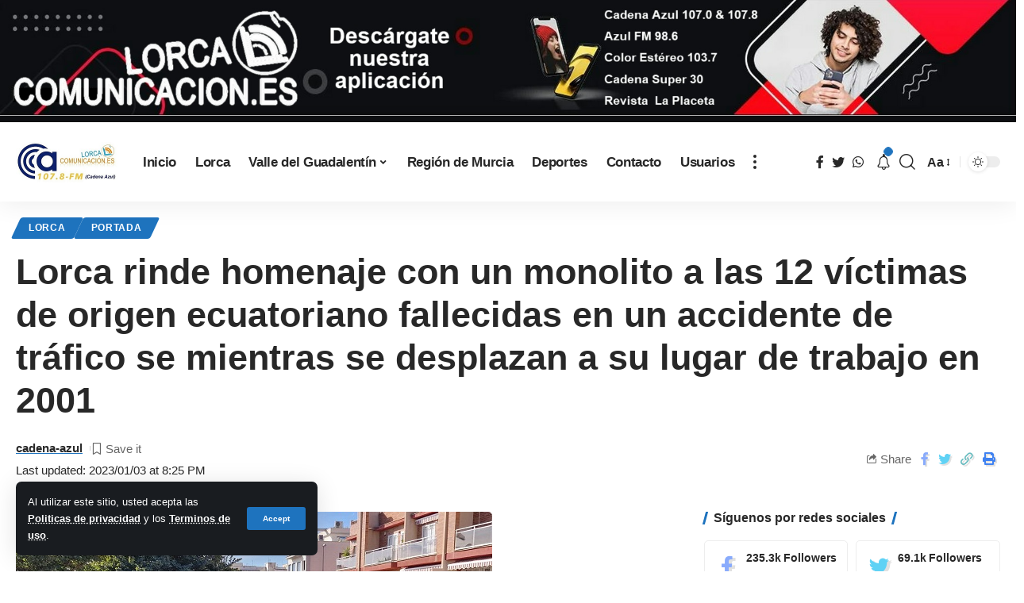

--- FILE ---
content_type: text/html; charset=UTF-8
request_url: https://cadena-azul.es/lorca-rinde-homenaje-con-un-monolito-a-las-12-victimas-de-origen-ecuatoriano-fallecidas-en-un-accidente-de-trafico-se-mientras-se-desplazan-a-su-lugar-de-trabajo-en-2001/
body_size: 18585
content:
<!DOCTYPE html>
<html lang="es">
<head>
    <meta charset="UTF-8">
    <meta http-equiv="X-UA-Compatible" content="IE=edge">
    <meta name="viewport" content="width=device-width, initial-scale=1">
    <link rel="profile" href="https://gmpg.org/xfn/11">
	<title>Lorca rinde homenaje con un monolito a las 12 víctimas de origen ecuatoriano fallecidas en un accidente de tráfico se mientras se desplazan a su lugar de trabajo en 2001 &#8211; Cadena Azul Radio</title>
<meta name='robots' content='max-image-preview:large' />
	<style>img:is([sizes="auto" i], [sizes^="auto," i]) { contain-intrinsic-size: 3000px 1500px }</style>
	            <link rel="preconnect" href="https://fonts.gstatic.com" crossorigin><link rel="preload" as="style" onload="this.onload=null;this.rel='stylesheet'" id="rb-preload-gfonts" href="https://fonts.googleapis.com/css?family=&amp;display=swap" crossorigin><noscript><link rel="stylesheet" href="https://fonts.googleapis.com/css?family=&amp;display=swap"></noscript><link rel="apple-touch-icon" href="https://cadena-azul.es/wp-content/uploads/2023/04/CADENA-AZUL300.jpg"/>
		            <meta name="msapplication-TileColor" content="#ffffff">
            <meta name="msapplication-TileImage" content="https://cadena-azul.es/wp-content/uploads/2023/04/CADENA-AZUL300.jpg"/>
		<link rel="alternate" type="application/rss+xml" title="Cadena Azul Radio &raquo; Feed" href="https://cadena-azul.es/feed/" />
<link rel="alternate" type="application/rss+xml" title="Cadena Azul Radio &raquo; Feed de los comentarios" href="https://cadena-azul.es/comments/feed/" />
<link rel="alternate" type="application/rss+xml" title="Cadena Azul Radio &raquo; Comentario Lorca rinde homenaje con un monolito a las 12 víctimas de origen ecuatoriano fallecidas en un accidente de tráfico se mientras se desplazan a su lugar de trabajo en 2001 del feed" href="https://cadena-azul.es/lorca-rinde-homenaje-con-un-monolito-a-las-12-victimas-de-origen-ecuatoriano-fallecidas-en-un-accidente-de-trafico-se-mientras-se-desplazan-a-su-lugar-de-trabajo-en-2001/feed/" />
            <link rel="pingback" href="https://cadena-azul.es/xmlrpc.php"/>
		<script type="application/ld+json">{"@context":"https://schema.org","@type":"Organization","legalName":"Cadena Azul Radio","url":"https://cadena-azul.es/","sameAs":["https://www.facebook.com/CA107.8CadenaAzul","https://twitter.com/cadenaazul107","+34609626000"]}</script>
<script>
window._wpemojiSettings = {"baseUrl":"https:\/\/s.w.org\/images\/core\/emoji\/16.0.1\/72x72\/","ext":".png","svgUrl":"https:\/\/s.w.org\/images\/core\/emoji\/16.0.1\/svg\/","svgExt":".svg","source":{"concatemoji":"https:\/\/cadena-azul.es\/wp-includes\/js\/wp-emoji-release.min.js?ver=6.8.2"}};
/*! This file is auto-generated */
!function(s,n){var o,i,e;function c(e){try{var t={supportTests:e,timestamp:(new Date).valueOf()};sessionStorage.setItem(o,JSON.stringify(t))}catch(e){}}function p(e,t,n){e.clearRect(0,0,e.canvas.width,e.canvas.height),e.fillText(t,0,0);var t=new Uint32Array(e.getImageData(0,0,e.canvas.width,e.canvas.height).data),a=(e.clearRect(0,0,e.canvas.width,e.canvas.height),e.fillText(n,0,0),new Uint32Array(e.getImageData(0,0,e.canvas.width,e.canvas.height).data));return t.every(function(e,t){return e===a[t]})}function u(e,t){e.clearRect(0,0,e.canvas.width,e.canvas.height),e.fillText(t,0,0);for(var n=e.getImageData(16,16,1,1),a=0;a<n.data.length;a++)if(0!==n.data[a])return!1;return!0}function f(e,t,n,a){switch(t){case"flag":return n(e,"\ud83c\udff3\ufe0f\u200d\u26a7\ufe0f","\ud83c\udff3\ufe0f\u200b\u26a7\ufe0f")?!1:!n(e,"\ud83c\udde8\ud83c\uddf6","\ud83c\udde8\u200b\ud83c\uddf6")&&!n(e,"\ud83c\udff4\udb40\udc67\udb40\udc62\udb40\udc65\udb40\udc6e\udb40\udc67\udb40\udc7f","\ud83c\udff4\u200b\udb40\udc67\u200b\udb40\udc62\u200b\udb40\udc65\u200b\udb40\udc6e\u200b\udb40\udc67\u200b\udb40\udc7f");case"emoji":return!a(e,"\ud83e\udedf")}return!1}function g(e,t,n,a){var r="undefined"!=typeof WorkerGlobalScope&&self instanceof WorkerGlobalScope?new OffscreenCanvas(300,150):s.createElement("canvas"),o=r.getContext("2d",{willReadFrequently:!0}),i=(o.textBaseline="top",o.font="600 32px Arial",{});return e.forEach(function(e){i[e]=t(o,e,n,a)}),i}function t(e){var t=s.createElement("script");t.src=e,t.defer=!0,s.head.appendChild(t)}"undefined"!=typeof Promise&&(o="wpEmojiSettingsSupports",i=["flag","emoji"],n.supports={everything:!0,everythingExceptFlag:!0},e=new Promise(function(e){s.addEventListener("DOMContentLoaded",e,{once:!0})}),new Promise(function(t){var n=function(){try{var e=JSON.parse(sessionStorage.getItem(o));if("object"==typeof e&&"number"==typeof e.timestamp&&(new Date).valueOf()<e.timestamp+604800&&"object"==typeof e.supportTests)return e.supportTests}catch(e){}return null}();if(!n){if("undefined"!=typeof Worker&&"undefined"!=typeof OffscreenCanvas&&"undefined"!=typeof URL&&URL.createObjectURL&&"undefined"!=typeof Blob)try{var e="postMessage("+g.toString()+"("+[JSON.stringify(i),f.toString(),p.toString(),u.toString()].join(",")+"));",a=new Blob([e],{type:"text/javascript"}),r=new Worker(URL.createObjectURL(a),{name:"wpTestEmojiSupports"});return void(r.onmessage=function(e){c(n=e.data),r.terminate(),t(n)})}catch(e){}c(n=g(i,f,p,u))}t(n)}).then(function(e){for(var t in e)n.supports[t]=e[t],n.supports.everything=n.supports.everything&&n.supports[t],"flag"!==t&&(n.supports.everythingExceptFlag=n.supports.everythingExceptFlag&&n.supports[t]);n.supports.everythingExceptFlag=n.supports.everythingExceptFlag&&!n.supports.flag,n.DOMReady=!1,n.readyCallback=function(){n.DOMReady=!0}}).then(function(){return e}).then(function(){var e;n.supports.everything||(n.readyCallback(),(e=n.source||{}).concatemoji?t(e.concatemoji):e.wpemoji&&e.twemoji&&(t(e.twemoji),t(e.wpemoji)))}))}((window,document),window._wpemojiSettings);
</script>

<style id='wp-emoji-styles-inline-css'>

	img.wp-smiley, img.emoji {
		display: inline !important;
		border: none !important;
		box-shadow: none !important;
		height: 1em !important;
		width: 1em !important;
		margin: 0 0.07em !important;
		vertical-align: -0.1em !important;
		background: none !important;
		padding: 0 !important;
	}
</style>
<link rel='stylesheet' id='wp-block-library-css' href='https://cadena-azul.es/wp-includes/css/dist/block-library/style.min.css?ver=6.8.2' media='all' />
<style id='classic-theme-styles-inline-css'>
/*! This file is auto-generated */
.wp-block-button__link{color:#fff;background-color:#32373c;border-radius:9999px;box-shadow:none;text-decoration:none;padding:calc(.667em + 2px) calc(1.333em + 2px);font-size:1.125em}.wp-block-file__button{background:#32373c;color:#fff;text-decoration:none}
</style>
<style id='global-styles-inline-css'>
:root{--wp--preset--aspect-ratio--square: 1;--wp--preset--aspect-ratio--4-3: 4/3;--wp--preset--aspect-ratio--3-4: 3/4;--wp--preset--aspect-ratio--3-2: 3/2;--wp--preset--aspect-ratio--2-3: 2/3;--wp--preset--aspect-ratio--16-9: 16/9;--wp--preset--aspect-ratio--9-16: 9/16;--wp--preset--color--black: #000000;--wp--preset--color--cyan-bluish-gray: #abb8c3;--wp--preset--color--white: #ffffff;--wp--preset--color--pale-pink: #f78da7;--wp--preset--color--vivid-red: #cf2e2e;--wp--preset--color--luminous-vivid-orange: #ff6900;--wp--preset--color--luminous-vivid-amber: #fcb900;--wp--preset--color--light-green-cyan: #7bdcb5;--wp--preset--color--vivid-green-cyan: #00d084;--wp--preset--color--pale-cyan-blue: #8ed1fc;--wp--preset--color--vivid-cyan-blue: #0693e3;--wp--preset--color--vivid-purple: #9b51e0;--wp--preset--gradient--vivid-cyan-blue-to-vivid-purple: linear-gradient(135deg,rgba(6,147,227,1) 0%,rgb(155,81,224) 100%);--wp--preset--gradient--light-green-cyan-to-vivid-green-cyan: linear-gradient(135deg,rgb(122,220,180) 0%,rgb(0,208,130) 100%);--wp--preset--gradient--luminous-vivid-amber-to-luminous-vivid-orange: linear-gradient(135deg,rgba(252,185,0,1) 0%,rgba(255,105,0,1) 100%);--wp--preset--gradient--luminous-vivid-orange-to-vivid-red: linear-gradient(135deg,rgba(255,105,0,1) 0%,rgb(207,46,46) 100%);--wp--preset--gradient--very-light-gray-to-cyan-bluish-gray: linear-gradient(135deg,rgb(238,238,238) 0%,rgb(169,184,195) 100%);--wp--preset--gradient--cool-to-warm-spectrum: linear-gradient(135deg,rgb(74,234,220) 0%,rgb(151,120,209) 20%,rgb(207,42,186) 40%,rgb(238,44,130) 60%,rgb(251,105,98) 80%,rgb(254,248,76) 100%);--wp--preset--gradient--blush-light-purple: linear-gradient(135deg,rgb(255,206,236) 0%,rgb(152,150,240) 100%);--wp--preset--gradient--blush-bordeaux: linear-gradient(135deg,rgb(254,205,165) 0%,rgb(254,45,45) 50%,rgb(107,0,62) 100%);--wp--preset--gradient--luminous-dusk: linear-gradient(135deg,rgb(255,203,112) 0%,rgb(199,81,192) 50%,rgb(65,88,208) 100%);--wp--preset--gradient--pale-ocean: linear-gradient(135deg,rgb(255,245,203) 0%,rgb(182,227,212) 50%,rgb(51,167,181) 100%);--wp--preset--gradient--electric-grass: linear-gradient(135deg,rgb(202,248,128) 0%,rgb(113,206,126) 100%);--wp--preset--gradient--midnight: linear-gradient(135deg,rgb(2,3,129) 0%,rgb(40,116,252) 100%);--wp--preset--font-size--small: 13px;--wp--preset--font-size--medium: 20px;--wp--preset--font-size--large: 36px;--wp--preset--font-size--x-large: 42px;--wp--preset--spacing--20: 0.44rem;--wp--preset--spacing--30: 0.67rem;--wp--preset--spacing--40: 1rem;--wp--preset--spacing--50: 1.5rem;--wp--preset--spacing--60: 2.25rem;--wp--preset--spacing--70: 3.38rem;--wp--preset--spacing--80: 5.06rem;--wp--preset--shadow--natural: 6px 6px 9px rgba(0, 0, 0, 0.2);--wp--preset--shadow--deep: 12px 12px 50px rgba(0, 0, 0, 0.4);--wp--preset--shadow--sharp: 6px 6px 0px rgba(0, 0, 0, 0.2);--wp--preset--shadow--outlined: 6px 6px 0px -3px rgba(255, 255, 255, 1), 6px 6px rgba(0, 0, 0, 1);--wp--preset--shadow--crisp: 6px 6px 0px rgba(0, 0, 0, 1);}:where(.is-layout-flex){gap: 0.5em;}:where(.is-layout-grid){gap: 0.5em;}body .is-layout-flex{display: flex;}.is-layout-flex{flex-wrap: wrap;align-items: center;}.is-layout-flex > :is(*, div){margin: 0;}body .is-layout-grid{display: grid;}.is-layout-grid > :is(*, div){margin: 0;}:where(.wp-block-columns.is-layout-flex){gap: 2em;}:where(.wp-block-columns.is-layout-grid){gap: 2em;}:where(.wp-block-post-template.is-layout-flex){gap: 1.25em;}:where(.wp-block-post-template.is-layout-grid){gap: 1.25em;}.has-black-color{color: var(--wp--preset--color--black) !important;}.has-cyan-bluish-gray-color{color: var(--wp--preset--color--cyan-bluish-gray) !important;}.has-white-color{color: var(--wp--preset--color--white) !important;}.has-pale-pink-color{color: var(--wp--preset--color--pale-pink) !important;}.has-vivid-red-color{color: var(--wp--preset--color--vivid-red) !important;}.has-luminous-vivid-orange-color{color: var(--wp--preset--color--luminous-vivid-orange) !important;}.has-luminous-vivid-amber-color{color: var(--wp--preset--color--luminous-vivid-amber) !important;}.has-light-green-cyan-color{color: var(--wp--preset--color--light-green-cyan) !important;}.has-vivid-green-cyan-color{color: var(--wp--preset--color--vivid-green-cyan) !important;}.has-pale-cyan-blue-color{color: var(--wp--preset--color--pale-cyan-blue) !important;}.has-vivid-cyan-blue-color{color: var(--wp--preset--color--vivid-cyan-blue) !important;}.has-vivid-purple-color{color: var(--wp--preset--color--vivid-purple) !important;}.has-black-background-color{background-color: var(--wp--preset--color--black) !important;}.has-cyan-bluish-gray-background-color{background-color: var(--wp--preset--color--cyan-bluish-gray) !important;}.has-white-background-color{background-color: var(--wp--preset--color--white) !important;}.has-pale-pink-background-color{background-color: var(--wp--preset--color--pale-pink) !important;}.has-vivid-red-background-color{background-color: var(--wp--preset--color--vivid-red) !important;}.has-luminous-vivid-orange-background-color{background-color: var(--wp--preset--color--luminous-vivid-orange) !important;}.has-luminous-vivid-amber-background-color{background-color: var(--wp--preset--color--luminous-vivid-amber) !important;}.has-light-green-cyan-background-color{background-color: var(--wp--preset--color--light-green-cyan) !important;}.has-vivid-green-cyan-background-color{background-color: var(--wp--preset--color--vivid-green-cyan) !important;}.has-pale-cyan-blue-background-color{background-color: var(--wp--preset--color--pale-cyan-blue) !important;}.has-vivid-cyan-blue-background-color{background-color: var(--wp--preset--color--vivid-cyan-blue) !important;}.has-vivid-purple-background-color{background-color: var(--wp--preset--color--vivid-purple) !important;}.has-black-border-color{border-color: var(--wp--preset--color--black) !important;}.has-cyan-bluish-gray-border-color{border-color: var(--wp--preset--color--cyan-bluish-gray) !important;}.has-white-border-color{border-color: var(--wp--preset--color--white) !important;}.has-pale-pink-border-color{border-color: var(--wp--preset--color--pale-pink) !important;}.has-vivid-red-border-color{border-color: var(--wp--preset--color--vivid-red) !important;}.has-luminous-vivid-orange-border-color{border-color: var(--wp--preset--color--luminous-vivid-orange) !important;}.has-luminous-vivid-amber-border-color{border-color: var(--wp--preset--color--luminous-vivid-amber) !important;}.has-light-green-cyan-border-color{border-color: var(--wp--preset--color--light-green-cyan) !important;}.has-vivid-green-cyan-border-color{border-color: var(--wp--preset--color--vivid-green-cyan) !important;}.has-pale-cyan-blue-border-color{border-color: var(--wp--preset--color--pale-cyan-blue) !important;}.has-vivid-cyan-blue-border-color{border-color: var(--wp--preset--color--vivid-cyan-blue) !important;}.has-vivid-purple-border-color{border-color: var(--wp--preset--color--vivid-purple) !important;}.has-vivid-cyan-blue-to-vivid-purple-gradient-background{background: var(--wp--preset--gradient--vivid-cyan-blue-to-vivid-purple) !important;}.has-light-green-cyan-to-vivid-green-cyan-gradient-background{background: var(--wp--preset--gradient--light-green-cyan-to-vivid-green-cyan) !important;}.has-luminous-vivid-amber-to-luminous-vivid-orange-gradient-background{background: var(--wp--preset--gradient--luminous-vivid-amber-to-luminous-vivid-orange) !important;}.has-luminous-vivid-orange-to-vivid-red-gradient-background{background: var(--wp--preset--gradient--luminous-vivid-orange-to-vivid-red) !important;}.has-very-light-gray-to-cyan-bluish-gray-gradient-background{background: var(--wp--preset--gradient--very-light-gray-to-cyan-bluish-gray) !important;}.has-cool-to-warm-spectrum-gradient-background{background: var(--wp--preset--gradient--cool-to-warm-spectrum) !important;}.has-blush-light-purple-gradient-background{background: var(--wp--preset--gradient--blush-light-purple) !important;}.has-blush-bordeaux-gradient-background{background: var(--wp--preset--gradient--blush-bordeaux) !important;}.has-luminous-dusk-gradient-background{background: var(--wp--preset--gradient--luminous-dusk) !important;}.has-pale-ocean-gradient-background{background: var(--wp--preset--gradient--pale-ocean) !important;}.has-electric-grass-gradient-background{background: var(--wp--preset--gradient--electric-grass) !important;}.has-midnight-gradient-background{background: var(--wp--preset--gradient--midnight) !important;}.has-small-font-size{font-size: var(--wp--preset--font-size--small) !important;}.has-medium-font-size{font-size: var(--wp--preset--font-size--medium) !important;}.has-large-font-size{font-size: var(--wp--preset--font-size--large) !important;}.has-x-large-font-size{font-size: var(--wp--preset--font-size--x-large) !important;}
:where(.wp-block-post-template.is-layout-flex){gap: 1.25em;}:where(.wp-block-post-template.is-layout-grid){gap: 1.25em;}
:where(.wp-block-columns.is-layout-flex){gap: 2em;}:where(.wp-block-columns.is-layout-grid){gap: 2em;}
:root :where(.wp-block-pullquote){font-size: 1.5em;line-height: 1.6;}
</style>
<link rel='stylesheet' id='font-awesome-css' href='https://cadena-azul.es/wp-content/themes/foxiz/assets/css/font-awesome.css?ver=6.1.1' media='all' />

<link rel='stylesheet' id='foxiz-main-css' href='https://cadena-azul.es/wp-content/themes/foxiz/assets/css/main.css?ver=1.7.2' media='all' />
<link rel='stylesheet' id='foxiz-print-css' href='https://cadena-azul.es/wp-content/themes/foxiz/assets/css/print.css?ver=1.7.2' media='all' />
<link rel='stylesheet' id='foxiz-style-css' href='https://cadena-azul.es/wp-content/themes/foxiz/style.css?ver=1.7.2' media='all' />
<link rel='stylesheet' id='foxiz-dynamic-css-css' href='https://cadena-azul.es/wp-content/themes/foxiz/assets/css/dynamic.css?ver=1768691934' media='all' />
<script src="https://cadena-azul.es/wp-includes/js/jquery/jquery.min.js?ver=3.7.1" id="jquery-core-js"></script>
<script src="https://cadena-azul.es/wp-includes/js/jquery/jquery-migrate.min.js?ver=3.4.1" id="jquery-migrate-js"></script>
<script src="https://cadena-azul.es/wp-content/themes/foxiz/assets/js/highlight-share.js?ver=1" id="highlight-share-js"></script>
<link rel="https://api.w.org/" href="https://cadena-azul.es/wp-json/" /><link rel="alternate" title="JSON" type="application/json" href="https://cadena-azul.es/wp-json/wp/v2/posts/2159" /><link rel="EditURI" type="application/rsd+xml" title="RSD" href="https://cadena-azul.es/xmlrpc.php?rsd" />
<meta name="generator" content="WordPress 6.8.2" />
<link rel="canonical" href="https://cadena-azul.es/lorca-rinde-homenaje-con-un-monolito-a-las-12-victimas-de-origen-ecuatoriano-fallecidas-en-un-accidente-de-trafico-se-mientras-se-desplazan-a-su-lugar-de-trabajo-en-2001/" />
<link rel='shortlink' href='https://cadena-azul.es/?p=2159' />
<link rel="alternate" title="oEmbed (JSON)" type="application/json+oembed" href="https://cadena-azul.es/wp-json/oembed/1.0/embed?url=https%3A%2F%2Fcadena-azul.es%2Florca-rinde-homenaje-con-un-monolito-a-las-12-victimas-de-origen-ecuatoriano-fallecidas-en-un-accidente-de-trafico-se-mientras-se-desplazan-a-su-lugar-de-trabajo-en-2001%2F" />
<link rel="alternate" title="oEmbed (XML)" type="text/xml+oembed" href="https://cadena-azul.es/wp-json/oembed/1.0/embed?url=https%3A%2F%2Fcadena-azul.es%2Florca-rinde-homenaje-con-un-monolito-a-las-12-victimas-de-origen-ecuatoriano-fallecidas-en-un-accidente-de-trafico-se-mientras-se-desplazan-a-su-lugar-de-trabajo-en-2001%2F&#038;format=xml" />
<meta name="generator" content="Elementor 3.34.1; features: additional_custom_breakpoints; settings: css_print_method-external, google_font-enabled, font_display-swap">
<script type="application/ld+json">{"@context":"https://schema.org","@type":"WebSite","@id":"https://cadena-azul.es/#website","url":"https://cadena-azul.es/","name":"Cadena Azul Radio","potentialAction":{"@type":"SearchAction","target":"https://cadena-azul.es/?s={search_term_string}","query-input":"required name=search_term_string"}}</script>
			<style>
				.e-con.e-parent:nth-of-type(n+4):not(.e-lazyloaded):not(.e-no-lazyload),
				.e-con.e-parent:nth-of-type(n+4):not(.e-lazyloaded):not(.e-no-lazyload) * {
					background-image: none !important;
				}
				@media screen and (max-height: 1024px) {
					.e-con.e-parent:nth-of-type(n+3):not(.e-lazyloaded):not(.e-no-lazyload),
					.e-con.e-parent:nth-of-type(n+3):not(.e-lazyloaded):not(.e-no-lazyload) * {
						background-image: none !important;
					}
				}
				@media screen and (max-height: 640px) {
					.e-con.e-parent:nth-of-type(n+2):not(.e-lazyloaded):not(.e-no-lazyload),
					.e-con.e-parent:nth-of-type(n+2):not(.e-lazyloaded):not(.e-no-lazyload) * {
						background-image: none !important;
					}
				}
			</style>
			
<!-- Jetpack Open Graph Tags -->
<meta property="og:type" content="article" />
<meta property="og:title" content="Lorca rinde homenaje con un monolito a las 12 víctimas de origen ecuatoriano fallecidas en un accidente de tráfico se mientras se desplazan a su lugar de trabajo en 2001" />
<meta property="og:url" content="https://cadena-azul.es/lorca-rinde-homenaje-con-un-monolito-a-las-12-victimas-de-origen-ecuatoriano-fallecidas-en-un-accidente-de-trafico-se-mientras-se-desplazan-a-su-lugar-de-trabajo-en-2001/" />
<meta property="og:description" content="El alcalde de Lorca ha destacado que el accidente supuso “un antes y un después en la visualización y el respeto a los trabajadores inmigrantes, puso sobre la mesa la precariedad laboral” y “ha per…" />
<meta property="article:published_time" content="2023-01-03T20:25:13+00:00" />
<meta property="article:modified_time" content="2023-01-03T20:25:13+00:00" />
<meta property="og:site_name" content="Cadena Azul Radio" />
<meta property="og:image" content="https://cadena-azul.es/wp-content/uploads/2023/01/homenaje-ecuatorianos-fallecidos.jpeg" />
<meta property="og:image:width" content="600" />
<meta property="og:image:height" content="356" />
<meta property="og:image:alt" content="" />
<meta property="og:locale" content="es_ES" />
<meta name="twitter:text:title" content="Lorca rinde homenaje con un monolito a las 12 víctimas de origen ecuatoriano fallecidas en un accidente de tráfico se mientras se desplazan a su lugar de trabajo en 2001" />
<meta name="twitter:image" content="https://cadena-azul.es/wp-content/uploads/2023/01/homenaje-ecuatorianos-fallecidos.jpeg?w=640" />
<meta name="twitter:card" content="summary_large_image" />

<!-- End Jetpack Open Graph Tags -->
</head>
<body class="wp-singular post-template-default single single-post postid-2159 single-format-standard wp-embed-responsive wp-theme-foxiz elementor-default elementor-kit-6 menu-ani-1 hover-ani-1 is-rm-1 is-hd-1 is-standard-1 is-mstick yes-tstick is-backtop none-m-backtop is-mstick is-smart-sticky top-spacing" data-theme="default">
<div class="top-site-ad no-spacing is-image"><div class=" edge-padding"><div class="ad-image"><a class="ad-destination" target="_blank" rel="noopener nofollow" href="https://play.google.com/store/apps/details?id=lorca.comunicacion3&#038;hl=es"><img fetchpriority="high"  decoding="async" src="https://cadena-azul.es/wp-content/uploads/2023/04/lorca-comunicacion-descargate-nuestra-app.jpg" alt="Ad image" width="1998" height="228"></a></div></div></div><div class="site-outer">
	        <header id="site-header" class="header-wrap rb-section header-set-1 header-1 header-wrapper style-shadow has-quick-menu">
			<aside id="rb-privacy" class="privacy-bar privacy-left"><div class="privacy-inner"><div class="privacy-content">Al utilizar este sitio, usted acepta las <a href="#">Politicas de privacidad</a> y los <a href="#">Terminos de uso</a>.</div><div class="privacy-dismiss"><a id="privacy-trigger" href="#" class="privacy-dismiss-btn is-btn"><span>Accept</span></a></div></div></aside>        <div class="reading-indicator"><span id="reading-progress"></span></div>
		            <div id="navbar-outer" class="navbar-outer">
                <div id="sticky-holder" class="sticky-holder">
                    <div class="navbar-wrap">
                        <div class="rb-container edge-padding">
                            <div class="navbar-inner">
                                <div class="navbar-left">
									        <div class="logo-wrap is-image-logo site-branding">
            <a href="https://cadena-azul.es/" class="logo" title="Cadena Azul Radio">
				<img class="logo-default" data-mode="default" height="102" width="256" src="https://cadena-azul.es/wp-content/uploads/2023/04/cadena-azul-lorca-lorca-comunicaicon-256.jpg" srcset="https://cadena-azul.es/wp-content/uploads/2023/04/cadena-azul-lorca-lorca-comunicaicon-256.jpg 1x,https://cadena-azul.es/wp-content/uploads/2023/04/cadena-azul-lorca-lorca-comunicaicon-256.jpg 2x" alt="Cadena Azul Radio"><img class="logo-dark" data-mode="dark" height="102" width="256" src="https://cadena-azul.es/wp-content/uploads/2023/04/cadena-azul-lorca-lorca-comunicaicon-256.jpg" srcset="https://cadena-azul.es/wp-content/uploads/2023/04/cadena-azul-lorca-lorca-comunicaicon-256.jpg 1x,https://cadena-azul.es/wp-content/uploads/2023/04/cadena-azul-lorca-lorca-comunicaicon-256.jpg 2x" alt="Cadena Azul Radio">            </a>
        </div>
		        <nav id="site-navigation" class="main-menu-wrap" aria-label="main menu"><ul id="menu-principal-1" class="main-menu rb-menu large-menu" itemscope itemtype="https://www.schema.org/SiteNavigationElement"><li class="menu-item menu-item-type-post_type menu-item-object-page menu-item-home menu-item-4011"><a href="https://cadena-azul.es/"><span>Inicio</span></a></li>
<li class="menu-item menu-item-type-post_type menu-item-object-page menu-item-4098"><a href="https://cadena-azul.es/lorca/"><span>Lorca</span></a></li>
<li class="menu-item menu-item-type-post_type menu-item-object-page menu-item-has-children menu-item-4095"><a href="https://cadena-azul.es/valle-del-guadalentin/"><span>Valle del Guadalentín</span></a>
<ul class="sub-menu">
	<li id="menu-item-4070" class="menu-item menu-item-type-post_type menu-item-object-page menu-item-4070"><a href="https://cadena-azul.es/puerto-lumbreras/"><span>Puerto Lumbreras</span></a></li>
	<li id="menu-item-4097" class="menu-item menu-item-type-post_type menu-item-object-page menu-item-4097"><a href="https://cadena-azul.es/aguilas/"><span>Águilas</span></a></li>
	<li id="menu-item-4092" class="menu-item menu-item-type-post_type menu-item-object-page menu-item-4092"><a href="https://cadena-azul.es/totana/"><span>Totana</span></a></li>
	<li id="menu-item-4093" class="menu-item menu-item-type-post_type menu-item-object-page menu-item-4093"><a href="https://cadena-azul.es/alhama-de-murcia/"><span>Alhama de Murcia</span></a></li>
</ul>
</li>
<li class="menu-item menu-item-type-post_type menu-item-object-page menu-item-4096"><a href="https://cadena-azul.es/region-de-murcia/"><span>Región de Murcia</span></a></li>
<li class="menu-item menu-item-type-post_type menu-item-object-page menu-item-4094"><a href="https://cadena-azul.es/deportes/"><span>Deportes</span></a></li>
<li class="menu-item menu-item-type-post_type menu-item-object-page menu-item-4067"><a href="https://cadena-azul.es/contacto/"><span>Contacto</span></a></li>
<li class="menu-item menu-item-type-post_type menu-item-object-page menu-item-4091"><a href="https://cadena-azul.es/usuarios/"><span>Usuarios</span></a></li>
</ul></nav>
		        <div class="more-section-outer menu-has-child-flex menu-has-child-mega-columns layout-col-3">
            <a class="more-trigger icon-holder" href="#" data-title="More">
                <span class="dots-icon"><span></span><span></span><span></span></span>
            </a>
            <div id="rb-more" class="more-section flex-dropdown">
                <div class="more-section-inner">
                    <div class="more-content">
						        <div class="header-search-form">
			                <span class="h5">Buscar</span>
			        <form method="get" action="https://cadena-azul.es/" class="rb-search-form">
            <div class="search-form-inner">
				                    <span class="search-icon"><i class="rbi rbi-search"></i></span>
				                <span class="search-text"><input type="text" class="field" placeholder="Search Headlines, News..." value="" name="s"/></span>
                <span class="rb-search-submit"><input type="submit" value="Search"/>                        <i class="rbi rbi-cright"></i></span>
            </div>
        </form>
	        </div>
		                            <div class="mega-columns">
								                            </div>
						                    </div>
					                        <div class="collapse-footer">
							                                <div class="collapse-copyright">© 2023 Todos los derechos reservados</div>
							                        </div>
					                </div>
            </div>
        </div>
		        <div id="s-title-sticky" class="s-title-sticky">
            <div class="s-title-sticky-left">
                <span class="sticky-title-label">Reading:</span>
                <span class="h4 sticky-title">Lorca rinde homenaje con un monolito a las 12 víctimas de origen ecuatoriano fallecidas en un accidente de tráfico se mientras se desplazan a su lugar de trabajo en 2001</span>
            </div>
			        <div class="sticky-share-list">
            <div class="t-shared-header meta-text">
                <i class="rbi rbi-share"></i>                    <span class="share-label">Share</span>            </div>
            <div class="sticky-share-list-items effect-fadeout is-color">            <a class="share-action share-trigger icon-facebook" href="https://www.facebook.com/sharer.php?u=https%3A%2F%2Fcadena-azul.es%2Florca-rinde-homenaje-con-un-monolito-a-las-12-victimas-de-origen-ecuatoriano-fallecidas-en-un-accidente-de-trafico-se-mientras-se-desplazan-a-su-lugar-de-trabajo-en-2001%2F" data-title="Facebook" data-gravity=n rel="nofollow"><i class="rbi rbi-facebook"></i></a>
		        <a class="share-action share-trigger icon-twitter" href="https://twitter.com/intent/tweet?text=Lorca+rinde+homenaje+con+un+monolito+a+las+12+v%C3%ADctimas+de+origen+ecuatoriano+fallecidas+en+un+accidente+de+tr%C3%A1fico+se+mientras+se+desplazan+a+su+lugar+de+trabajo+en+2001&amp;url=https%3A%2F%2Fcadena-azul.es%2Florca-rinde-homenaje-con-un-monolito-a-las-12-victimas-de-origen-ecuatoriano-fallecidas-en-un-accidente-de-trafico-se-mientras-se-desplazan-a-su-lugar-de-trabajo-en-2001%2F&amp;via=Cadena+Azul+Radio" data-title="Twitter" data-gravity=n rel="nofollow">
            <i class="rbi rbi-twitter"></i></a>            <a class="share-action live-tooltip icon-copy copy-trigger" href="#" data-copied="Copied!" data-link="https://cadena-azul.es/lorca-rinde-homenaje-con-un-monolito-a-las-12-victimas-de-origen-ecuatoriano-fallecidas-en-un-accidente-de-trafico-se-mientras-se-desplazan-a-su-lugar-de-trabajo-en-2001/" rel="nofollow" data-copy="Copy Link" data-gravity=n><i class="rbi rbi-link-o"></i></a>
		            <a class="share-action icon-print" rel="nofollow" href="javascript:if(window.print)window.print()" data-title="Print" data-gravity=n><i class="rbi rbi-print"></i></a>
		</div>
        </div>
		        </div>
	                                </div>
                                <div class="navbar-right">
									            <div class="header-social-list wnav-holder"><a class="social-link-facebook" data-title="Facebook" href="https://www.facebook.com/CA107.8CadenaAzul" target="_blank" rel="noopener nofollow"><i class="rbi rbi-facebook"></i></a><a class="social-link-twitter" data-title="Twitter" href="https://twitter.com/cadenaazul107" target="_blank" rel="noopener nofollow"><i class="rbi rbi-twitter"></i></a><a class="social-link-whatsapp" data-title="WhatsApp" href="http://+34609626000" target="_blank" rel="noopener nofollow"><i class="rbi rbi-whatsapp"></i></a></div>
		        <div class="wnav-holder header-dropdown-outer">
            <a href="#" class="dropdown-trigger notification-icon" data-notification="34045">
                <span class="notification-icon-inner" data-title="Notification">
                                            <i class="rbi rbi-notification wnav-icon"></i>
                                        <span class="notification-info"></span>
                </span>
            </a>
            <div class="header-dropdown notification-dropdown">
                <div class="notification-popup">
                    <div class="notification-header">
                        <span class="h4">Notification</span>
						                            <a class="notification-url meta-text" href="https://foxiz.themeruby.com/default/my-bookmarks/">Show More                                <i class="rbi rbi-cright"></i></a>
						                    </div>
                    <div class="notification-content">
                        <div class="scroll-holder">
                            <div class="notification-bookmark"></div>
                            <div class="notification-latest">
                                <span class="h5 notification-content-title"><i class="rbi rbi-clock"></i>Latest News</span>
								<div id="uid_notification" class="block-wrap block-small block-list block-list-small-2 short-pagination rb-columns rb-col-1 p-middle"><div class="block-inner">        <div class="p-wrap p-small p-list-small-2" data-pid="34042">
			            <div class="feat-holder">        <div class="p-featured ratio-v1">
			        <a class="p-flink" href="https://cadena-azul.es/lorca-apuesta-por-el-autoempleo-y-la-formacion-como-ejes-clave-para-impulsar-el-empleo-juvenil/" title="Lorca apuesta por el autoempleo y la formación como ejes clave para impulsar el empleo juvenil">
			<img loading="lazy" width="150" height="150" src="https://cadena-azul.es/wp-content/uploads/2026/01/ACTO-UCOMUR-3-150x150.jpeg" class="featured-img wp-post-image" alt="" loading="lazy" decoding="async" />        </a>
		        </div>
	</div>
		        <div class="p-content">
			<h5 class="entry-title">        <a class="p-url" href="https://cadena-azul.es/lorca-apuesta-por-el-autoempleo-y-la-formacion-como-ejes-clave-para-impulsar-el-empleo-juvenil/" rel="bookmark">Lorca apuesta por el autoempleo y la formación como ejes clave para impulsar el empleo juvenil</a></h5>            <div class="p-meta">
                <div class="meta-inner is-meta">
					                <span class="meta-el meta-category meta-bold">
					                        <a class="category-4" href="https://cadena-azul.es/category/lorca/">Lorca</a>
					                        <a class="category-3" href="https://cadena-azul.es/category/portada/">Portada</a>
									</span>
			                </div>
				            </div>
		        </div>
		        </div>
	        <div class="p-wrap p-small p-list-small-2" data-pid="34039">
			            <div class="feat-holder">        <div class="p-featured ratio-v1">
			        <a class="p-flink" href="https://cadena-azul.es/lorca-se-presenta-en-fitur-2026-con-una-campana-que-premiara-las-pernoctaciones-y-reforzara-el-turismo-de-escapadas-culturales/" title="Lorca se presenta en FITUR 2026 con una campaña que premiará las pernoctaciones y reforzará el turismo de escapadas culturales">
			<img loading="lazy" width="150" height="150" src="https://cadena-azul.es/wp-content/uploads/2026/01/FOTO3-3-150x150.jpeg" class="featured-img wp-post-image" alt="" loading="lazy" decoding="async" />        </a>
		        </div>
	</div>
		        <div class="p-content">
			<h5 class="entry-title">        <a class="p-url" href="https://cadena-azul.es/lorca-se-presenta-en-fitur-2026-con-una-campana-que-premiara-las-pernoctaciones-y-reforzara-el-turismo-de-escapadas-culturales/" rel="bookmark">Lorca se presenta en FITUR 2026 con una campaña que premiará las pernoctaciones y reforzará el turismo de escapadas culturales</a></h5>            <div class="p-meta">
                <div class="meta-inner is-meta">
					                <span class="meta-el meta-category meta-bold">
					                        <a class="category-4" href="https://cadena-azul.es/category/lorca/">Lorca</a>
					                        <a class="category-3" href="https://cadena-azul.es/category/portada/">Portada</a>
									</span>
			                </div>
				            </div>
		        </div>
		        </div>
	        <div class="p-wrap p-small p-list-small-2" data-pid="34036">
			            <div class="feat-holder">        <div class="p-featured ratio-v1">
			        <a class="p-flink" href="https://cadena-azul.es/lorca-refuerza-la-lucha-contra-la-infravivienda-con-la-incorporacion-de-dos-nuevos-agentes-censales/" title="Lorca refuerza la lucha contra la infravivienda con la incorporación de dos nuevos agentes censales">
			<img loading="lazy" width="150" height="150" src="https://cadena-azul.es/wp-content/uploads/2026/01/Image-archivo-.2026-01-16-at-10.01.13-150x150.jpeg" class="featured-img wp-post-image" alt="" loading="lazy" decoding="async" />        </a>
		        </div>
	</div>
		        <div class="p-content">
			<h5 class="entry-title">        <a class="p-url" href="https://cadena-azul.es/lorca-refuerza-la-lucha-contra-la-infravivienda-con-la-incorporacion-de-dos-nuevos-agentes-censales/" rel="bookmark">Lorca refuerza la lucha contra la infravivienda con la incorporación de dos nuevos agentes censales</a></h5>            <div class="p-meta">
                <div class="meta-inner is-meta">
					                <span class="meta-el meta-category meta-bold">
					                        <a class="category-4" href="https://cadena-azul.es/category/lorca/">Lorca</a>
					                        <a class="category-3" href="https://cadena-azul.es/category/portada/">Portada</a>
									</span>
			                </div>
				            </div>
		        </div>
		        </div>
	        <div class="p-wrap p-small p-list-small-2" data-pid="34033">
			            <div class="feat-holder">        <div class="p-featured ratio-v1">
			        <a class="p-flink" href="https://cadena-azul.es/la-exitosa-propuesta-de-senderismo-y-gastronomia-de-hostelor-vuelve-a-las-pedanias-de-lorca-y-se-estrena-en-el-casco-historico-desde-el-1-de-febrero/" title="La exitosa propuesta de senderismo y gastronomía de Hostelor vuelve a las pedanías de Lorca y se estrena en el casco histórico desde el 1 de febrero">
			<img loading="lazy" width="150" height="150" src="https://cadena-azul.es/wp-content/uploads/2026/01/IMG_0679-150x150.jpg" class="featured-img wp-post-image" alt="" loading="lazy" decoding="async" />        </a>
		        </div>
	</div>
		        <div class="p-content">
			<h5 class="entry-title">        <a class="p-url" href="https://cadena-azul.es/la-exitosa-propuesta-de-senderismo-y-gastronomia-de-hostelor-vuelve-a-las-pedanias-de-lorca-y-se-estrena-en-el-casco-historico-desde-el-1-de-febrero/" rel="bookmark">La exitosa propuesta de senderismo y gastronomía de Hostelor vuelve a las pedanías de Lorca y se estrena en el casco histórico desde el 1 de febrero</a></h5>            <div class="p-meta">
                <div class="meta-inner is-meta">
					                <span class="meta-el meta-category meta-bold">
					                        <a class="category-4" href="https://cadena-azul.es/category/lorca/">Lorca</a>
					                        <a class="category-3" href="https://cadena-azul.es/category/portada/">Portada</a>
									</span>
			                </div>
				            </div>
		        </div>
		        </div>
	        <div class="p-wrap p-small p-list-small-2" data-pid="34045">
			            <div class="feat-holder">        <div class="p-featured ratio-v1">
			        <a class="p-flink" href="https://cadena-azul.es/aguilas-perfila-el-dispositivo-de-seguridad-y-emergencias-del-carnaval-2026/" title="Águilas perfila el dispositivo de seguridad y emergencias del Carnaval 2026">
			<img loading="lazy" width="150" height="150" src="https://cadena-azul.es/wp-content/uploads/2026/01/IMG_6420-150x150.jpg" class="featured-img wp-post-image" alt="" loading="lazy" decoding="async" />        </a>
		        </div>
	</div>
		        <div class="p-content">
			<h5 class="entry-title">        <a class="p-url" href="https://cadena-azul.es/aguilas-perfila-el-dispositivo-de-seguridad-y-emergencias-del-carnaval-2026/" rel="bookmark">Águilas perfila el dispositivo de seguridad y emergencias del Carnaval 2026</a></h5>            <div class="p-meta">
                <div class="meta-inner is-meta">
					                <span class="meta-el meta-category meta-bold">
					                        <a class="category-22" href="https://cadena-azul.es/category/aguilas/">Aguilas</a>
					                        <a class="category-3" href="https://cadena-azul.es/category/portada/">Portada</a>
					                        <a class="category-21" href="https://cadena-azul.es/category/valle-del-guadalantin/">Valle del Guadalantin</a>
									</span>
			                </div>
				            </div>
		        </div>
		        </div>
	</div>        <div class="pagination-wrap pagination-infinite">
            <div class="infinite-trigger"><i class="rb-loader"></i></div>
        </div>
		</div>                            </div>
                        </div>
                    </div>
                </div>
            </div>
        </div>
	        <div class="wnav-holder w-header-search header-dropdown-outer">
            <a href="#" data-title="Search" class="icon-holder header-element search-btn more-trigger">
				<i class="rbi rbi-search wnav-icon"></i>	                        </a>
			        </div>
		        <div class="wnav-holder font-resizer">
            <a href="#" class="font-resizer-trigger" data-title="Resizer"><strong>Aa</strong></a>
        </div>
		        <div class="dark-mode-toggle-wrap">
            <div class="dark-mode-toggle">
                <span class="dark-mode-slide">
                    <i class="dark-mode-slide-btn mode-icon-dark" data-title="Switch to Light"><svg class="svg-icon svg-mode-dark" aria-hidden="true" role="img" focusable="false" xmlns="http://www.w3.org/2000/svg" viewBox="0 0 512 512"><path fill="currentColor" d="M507.681,209.011c-1.297-6.991-7.324-12.111-14.433-12.262c-7.104-0.122-13.347,4.711-14.936,11.643 c-15.26,66.497-73.643,112.94-141.978,112.94c-80.321,0-145.667-65.346-145.667-145.666c0-68.335,46.443-126.718,112.942-141.976 c6.93-1.59,11.791-7.826,11.643-14.934c-0.149-7.108-5.269-13.136-12.259-14.434C287.546,1.454,271.735,0,256,0 C187.62,0,123.333,26.629,74.98,74.981C26.628,123.333,0,187.62,0,256s26.628,132.667,74.98,181.019 C123.333,485.371,187.62,512,256,512s132.667-26.629,181.02-74.981C485.372,388.667,512,324.38,512,256 C512,240.278,510.546,224.469,507.681,209.011z" /></svg></i>
                    <i class="dark-mode-slide-btn mode-icon-default" data-title="Switch to Dark"><svg class="svg-icon svg-mode-light" aria-hidden="true" role="img" focusable="false" xmlns="http://www.w3.org/2000/svg" viewBox="0 0 232.447 232.447"><path fill="currentColor" d="M116.211,194.8c-4.143,0-7.5,3.357-7.5,7.5v22.643c0,4.143,3.357,7.5,7.5,7.5s7.5-3.357,7.5-7.5V202.3 C123.711,198.157,120.354,194.8,116.211,194.8z" /><path fill="currentColor" d="M116.211,37.645c4.143,0,7.5-3.357,7.5-7.5V7.505c0-4.143-3.357-7.5-7.5-7.5s-7.5,3.357-7.5,7.5v22.641 C108.711,34.288,112.068,37.645,116.211,37.645z" /><path fill="currentColor" d="M50.054,171.78l-16.016,16.008c-2.93,2.929-2.931,7.677-0.003,10.606c1.465,1.466,3.385,2.198,5.305,2.198 c1.919,0,3.838-0.731,5.302-2.195l16.016-16.008c2.93-2.929,2.931-7.677,0.003-10.606C57.731,168.852,52.982,168.851,50.054,171.78 z" /><path fill="currentColor" d="M177.083,62.852c1.919,0,3.838-0.731,5.302-2.195L198.4,44.649c2.93-2.929,2.931-7.677,0.003-10.606 c-2.93-2.932-7.679-2.931-10.607-0.003l-16.016,16.008c-2.93,2.929-2.931,7.677-0.003,10.607 C173.243,62.12,175.163,62.852,177.083,62.852z" /><path fill="currentColor" d="M37.645,116.224c0-4.143-3.357-7.5-7.5-7.5H7.5c-4.143,0-7.5,3.357-7.5,7.5s3.357,7.5,7.5,7.5h22.645 C34.287,123.724,37.645,120.366,37.645,116.224z" /><path fill="currentColor" d="M224.947,108.724h-22.652c-4.143,0-7.5,3.357-7.5,7.5s3.357,7.5,7.5,7.5h22.652c4.143,0,7.5-3.357,7.5-7.5 S229.09,108.724,224.947,108.724z" /><path fill="currentColor" d="M50.052,60.655c1.465,1.465,3.384,2.197,5.304,2.197c1.919,0,3.839-0.732,5.303-2.196c2.93-2.929,2.93-7.678,0.001-10.606 L44.652,34.042c-2.93-2.93-7.679-2.929-10.606-0.001c-2.93,2.929-2.93,7.678-0.001,10.606L50.052,60.655z" /><path fill="currentColor" d="M182.395,171.782c-2.93-2.929-7.679-2.93-10.606-0.001c-2.93,2.929-2.93,7.678-0.001,10.607l16.007,16.008 c1.465,1.465,3.384,2.197,5.304,2.197c1.919,0,3.839-0.732,5.303-2.196c2.93-2.929,2.93-7.678,0.001-10.607L182.395,171.782z" /><path fill="currentColor" d="M116.22,48.7c-37.232,0-67.523,30.291-67.523,67.523s30.291,67.523,67.523,67.523s67.522-30.291,67.522-67.523 S153.452,48.7,116.22,48.7z M116.22,168.747c-28.962,0-52.523-23.561-52.523-52.523S87.258,63.7,116.22,63.7 c28.961,0,52.522,23.562,52.522,52.523S145.181,168.747,116.22,168.747z" /></svg></i>
                </span>
            </div>
        </div>
		                                </div>
                            </div>
                        </div>
                    </div>
					        <div id="header-mobile" class="header-mobile">
            <div class="header-mobile-wrap">
				        <div class="mbnav edge-padding">
            <div class="navbar-left">
                <div class="mobile-toggle-wrap">
					                        <a href="#" class="mobile-menu-trigger">        <span class="burger-icon"><span></span><span></span><span></span></span>
	</a>
					                </div>
				        <div class="mobile-logo-wrap is-image-logo site-branding">
            <a href="https://cadena-azul.es/" title="Cadena Azul Radio">
				<img loading="lazy" class="logo-default" data-mode="default" height="102" width="256" src="https://cadena-azul.es/wp-content/uploads/2023/04/cadena-azul-lorca-lorca-comunicaicon-256.jpg" alt="Cadena Azul Radio"><img loading="lazy" class="logo-dark" data-mode="dark" height="102" width="256" src="https://cadena-azul.es/wp-content/uploads/2023/04/cadena-azul-lorca-lorca-comunicaicon-256.jpg" alt="Cadena Azul Radio">            </a>
        </div>
		            </div>
            <div class="navbar-right">
						            <a href="#" class="mobile-menu-trigger mobile-search-icon"><i class="rbi rbi-search"></i></a>
			        <div class="wnav-holder font-resizer">
            <a href="#" class="font-resizer-trigger" data-title="Resizer"><strong>Aa</strong></a>
        </div>
		        <div class="dark-mode-toggle-wrap">
            <div class="dark-mode-toggle">
                <span class="dark-mode-slide">
                    <i class="dark-mode-slide-btn mode-icon-dark" data-title="Switch to Light"><svg class="svg-icon svg-mode-dark" aria-hidden="true" role="img" focusable="false" xmlns="http://www.w3.org/2000/svg" viewBox="0 0 512 512"><path fill="currentColor" d="M507.681,209.011c-1.297-6.991-7.324-12.111-14.433-12.262c-7.104-0.122-13.347,4.711-14.936,11.643 c-15.26,66.497-73.643,112.94-141.978,112.94c-80.321,0-145.667-65.346-145.667-145.666c0-68.335,46.443-126.718,112.942-141.976 c6.93-1.59,11.791-7.826,11.643-14.934c-0.149-7.108-5.269-13.136-12.259-14.434C287.546,1.454,271.735,0,256,0 C187.62,0,123.333,26.629,74.98,74.981C26.628,123.333,0,187.62,0,256s26.628,132.667,74.98,181.019 C123.333,485.371,187.62,512,256,512s132.667-26.629,181.02-74.981C485.372,388.667,512,324.38,512,256 C512,240.278,510.546,224.469,507.681,209.011z" /></svg></i>
                    <i class="dark-mode-slide-btn mode-icon-default" data-title="Switch to Dark"><svg class="svg-icon svg-mode-light" aria-hidden="true" role="img" focusable="false" xmlns="http://www.w3.org/2000/svg" viewBox="0 0 232.447 232.447"><path fill="currentColor" d="M116.211,194.8c-4.143,0-7.5,3.357-7.5,7.5v22.643c0,4.143,3.357,7.5,7.5,7.5s7.5-3.357,7.5-7.5V202.3 C123.711,198.157,120.354,194.8,116.211,194.8z" /><path fill="currentColor" d="M116.211,37.645c4.143,0,7.5-3.357,7.5-7.5V7.505c0-4.143-3.357-7.5-7.5-7.5s-7.5,3.357-7.5,7.5v22.641 C108.711,34.288,112.068,37.645,116.211,37.645z" /><path fill="currentColor" d="M50.054,171.78l-16.016,16.008c-2.93,2.929-2.931,7.677-0.003,10.606c1.465,1.466,3.385,2.198,5.305,2.198 c1.919,0,3.838-0.731,5.302-2.195l16.016-16.008c2.93-2.929,2.931-7.677,0.003-10.606C57.731,168.852,52.982,168.851,50.054,171.78 z" /><path fill="currentColor" d="M177.083,62.852c1.919,0,3.838-0.731,5.302-2.195L198.4,44.649c2.93-2.929,2.931-7.677,0.003-10.606 c-2.93-2.932-7.679-2.931-10.607-0.003l-16.016,16.008c-2.93,2.929-2.931,7.677-0.003,10.607 C173.243,62.12,175.163,62.852,177.083,62.852z" /><path fill="currentColor" d="M37.645,116.224c0-4.143-3.357-7.5-7.5-7.5H7.5c-4.143,0-7.5,3.357-7.5,7.5s3.357,7.5,7.5,7.5h22.645 C34.287,123.724,37.645,120.366,37.645,116.224z" /><path fill="currentColor" d="M224.947,108.724h-22.652c-4.143,0-7.5,3.357-7.5,7.5s3.357,7.5,7.5,7.5h22.652c4.143,0,7.5-3.357,7.5-7.5 S229.09,108.724,224.947,108.724z" /><path fill="currentColor" d="M50.052,60.655c1.465,1.465,3.384,2.197,5.304,2.197c1.919,0,3.839-0.732,5.303-2.196c2.93-2.929,2.93-7.678,0.001-10.606 L44.652,34.042c-2.93-2.93-7.679-2.929-10.606-0.001c-2.93,2.929-2.93,7.678-0.001,10.606L50.052,60.655z" /><path fill="currentColor" d="M182.395,171.782c-2.93-2.929-7.679-2.93-10.606-0.001c-2.93,2.929-2.93,7.678-0.001,10.607l16.007,16.008 c1.465,1.465,3.384,2.197,5.304,2.197c1.919,0,3.839-0.732,5.303-2.196c2.93-2.929,2.93-7.678,0.001-10.607L182.395,171.782z" /><path fill="currentColor" d="M116.22,48.7c-37.232,0-67.523,30.291-67.523,67.523s30.291,67.523,67.523,67.523s67.522-30.291,67.522-67.523 S153.452,48.7,116.22,48.7z M116.22,168.747c-28.962,0-52.523-23.561-52.523-52.523S87.258,63.7,116.22,63.7 c28.961,0,52.522,23.562,52.522,52.523S145.181,168.747,116.22,168.747z" /></svg></i>
                </span>
            </div>
        </div>
		            </div>
        </div>
	<div class="mobile-qview"><ul id="menu-principal-2" class="mobile-qview-inner"><li class="menu-item menu-item-type-post_type menu-item-object-page menu-item-home menu-item-4011"><a href="https://cadena-azul.es/"><span>Inicio</span></a></li>
<li class="menu-item menu-item-type-post_type menu-item-object-page menu-item-4098"><a href="https://cadena-azul.es/lorca/"><span>Lorca</span></a></li>
<li class="menu-item menu-item-type-post_type menu-item-object-page menu-item-4095"><a href="https://cadena-azul.es/valle-del-guadalentin/"><span>Valle del Guadalentín</span></a></li>
<li class="menu-item menu-item-type-post_type menu-item-object-page menu-item-4096"><a href="https://cadena-azul.es/region-de-murcia/"><span>Región de Murcia</span></a></li>
<li class="menu-item menu-item-type-post_type menu-item-object-page menu-item-4094"><a href="https://cadena-azul.es/deportes/"><span>Deportes</span></a></li>
<li class="menu-item menu-item-type-post_type menu-item-object-page menu-item-4067"><a href="https://cadena-azul.es/contacto/"><span>Contacto</span></a></li>
<li class="menu-item menu-item-type-post_type menu-item-object-page menu-item-4091"><a href="https://cadena-azul.es/usuarios/"><span>Usuarios</span></a></li>
</ul></div>            </div>
			        <div class="mobile-collapse">
            <div class="mobile-collapse-holder">
                <div class="mobile-collapse-inner">
					                        <div class="mobile-search-form edge-padding">        <div class="header-search-form">
			                <span class="h5">Buscar</span>
			        <form method="get" action="https://cadena-azul.es/" class="rb-search-form">
            <div class="search-form-inner">
				                    <span class="search-icon"><i class="rbi rbi-search"></i></span>
				                <span class="search-text"><input type="text" class="field" placeholder="Search Headlines, News..." value="" name="s"/></span>
                <span class="rb-search-submit"><input type="submit" value="Search"/>                        <i class="rbi rbi-cright"></i></span>
            </div>
        </form>
	        </div>
		</div>
					                    <nav class="mobile-menu-wrap edge-padding">
						<ul id="mobile-menu" class="mobile-menu"><li class="menu-item menu-item-type-post_type menu-item-object-page menu-item-home menu-item-4011"><a href="https://cadena-azul.es/"><span>Inicio</span></a></li>
<li class="menu-item menu-item-type-post_type menu-item-object-page menu-item-4098"><a href="https://cadena-azul.es/lorca/"><span>Lorca</span></a></li>
<li class="menu-item menu-item-type-post_type menu-item-object-page menu-item-has-children menu-item-4095"><a href="https://cadena-azul.es/valle-del-guadalentin/"><span>Valle del Guadalentín</span></a>
<ul class="sub-menu">
	<li class="menu-item menu-item-type-post_type menu-item-object-page menu-item-4070"><a href="https://cadena-azul.es/puerto-lumbreras/"><span>Puerto Lumbreras</span></a></li>
	<li class="menu-item menu-item-type-post_type menu-item-object-page menu-item-4097"><a href="https://cadena-azul.es/aguilas/"><span>Águilas</span></a></li>
	<li class="menu-item menu-item-type-post_type menu-item-object-page menu-item-4092"><a href="https://cadena-azul.es/totana/"><span>Totana</span></a></li>
	<li class="menu-item menu-item-type-post_type menu-item-object-page menu-item-4093"><a href="https://cadena-azul.es/alhama-de-murcia/"><span>Alhama de Murcia</span></a></li>
</ul>
</li>
<li class="menu-item menu-item-type-post_type menu-item-object-page menu-item-4096"><a href="https://cadena-azul.es/region-de-murcia/"><span>Región de Murcia</span></a></li>
<li class="menu-item menu-item-type-post_type menu-item-object-page menu-item-4094"><a href="https://cadena-azul.es/deportes/"><span>Deportes</span></a></li>
<li class="menu-item menu-item-type-post_type menu-item-object-page menu-item-4067"><a href="https://cadena-azul.es/contacto/"><span>Contacto</span></a></li>
<li class="menu-item menu-item-type-post_type menu-item-object-page menu-item-4091"><a href="https://cadena-azul.es/usuarios/"><span>Usuarios</span></a></li>
</ul>                    </nav>
                    <div class="mobile-collapse-sections edge-padding">
						                            <div class="mobile-social-list">
                                <span class="mobile-social-list-title h6">Follow US</span>
								<a class="social-link-facebook" data-title="Facebook" href="https://www.facebook.com/CA107.8CadenaAzul" target="_blank" rel="noopener nofollow"><i class="rbi rbi-facebook"></i></a><a class="social-link-twitter" data-title="Twitter" href="https://twitter.com/cadenaazul107" target="_blank" rel="noopener nofollow"><i class="rbi rbi-twitter"></i></a><a class="social-link-whatsapp" data-title="WhatsApp" href="http://+34609626000" target="_blank" rel="noopener nofollow"><i class="rbi rbi-whatsapp"></i></a>                            </div>
						                    </div>
					                        <div class="collapse-footer">
							                                <div class="collapse-copyright">© 2023. Todos los derechos reservados.</div>
							                        </div>
					                </div>
            </div>
        </div>
	        </div>
	                </div>
            </div>
			        </header>
		    <div class="site-wrap">			<div id="single-post-infinite" class="single-post-infinite none-mobile-sb" data-nextposturl="https://cadena-azul.es/visita-de-los-reyes-magos-y-cumpleanos-de-aguibbla-en-el-paso-blanco/">
				<div class="single-post-outer activated" data-postid="2159" data-postlink="https://cadena-azul.es/lorca-rinde-homenaje-con-un-monolito-a-las-12-victimas-de-origen-ecuatoriano-fallecidas-en-un-accidente-de-trafico-se-mientras-se-desplazan-a-su-lugar-de-trabajo-en-2001/">
					        <div class="single-standard-1 is-sidebar-right sticky-sidebar optimal-line-length">
            <div class="rb-container edge-padding">
				<article id="post-2159" class="post-2159 post type-post status-publish format-standard has-post-thumbnail category-lorca category-portada tag-lorca-rinde-homenaje-con-un-monolito-a-las-12-victimas-de-origen-ecuatoriano-fallecidas-en-un-accidente-de-trafico-se-mientras-se-desplazan-a-su-lugar-de-trabajo-en-2001" itemscope itemtype="https://schema.org/Article">                <header class="single-header">
					        <div class="s-cats ecat-bg-1 ecat-size-big">
			<div class="p-categories"><a class="p-category category-id-4" href="https://cadena-azul.es/category/lorca/" rel="category">Lorca</a><a class="p-category category-id-3" href="https://cadena-azul.es/category/portada/" rel="category">Portada</a></div>        </div>
	<h1 class="s-title fw-headline" itemprop="headline">Lorca rinde homenaje con un monolito a las 12 víctimas de origen ecuatoriano fallecidas en un accidente de tráfico se mientras se desplazan a su lugar de trabajo en 2001</h1>        <div class="single-meta none-avatar">
			                <div class="smeta-in">
					                    <div class="smeta-sec">
						                            <div class="smeta-bottom meta-text">
                                <time class="updated-date" datetime="2023-01-03T20:25:13+00:00">Last updated: 2023/01/03 at 8:25 PM</time>
                            </div>
						                        <div class="p-meta">
                            <div class="meta-inner is-meta"><span class="meta-el meta-author">
		        <a href="https://cadena-azul.es/author/cadena-azul/">cadena-azul</a>
		        </span>
		        <span class="meta-el meta-bookmark"><span class="rb-bookmark bookmark-trigger" data-pid="2159"><i data-title="Save it" class="rbi rbi-bookmark"></i><i data-title="Remove" class="bookmarked-icon rbi rbi-bookmark-fill"></i></span></span>
	</div>
                        </div>
                    </div>
                </div>
			            <div class="smeta-extra">        <div class="t-shared-sec tooltips-n is-color">
            <div class="t-shared-header is-meta">
                <i class="rbi rbi-share"></i><span class="share-label">Share</span>
            </div>
            <div class="effect-fadeout">            <a class="share-action share-trigger icon-facebook" href="https://www.facebook.com/sharer.php?u=https%3A%2F%2Fcadena-azul.es%2Florca-rinde-homenaje-con-un-monolito-a-las-12-victimas-de-origen-ecuatoriano-fallecidas-en-un-accidente-de-trafico-se-mientras-se-desplazan-a-su-lugar-de-trabajo-en-2001%2F" data-title="Facebook" rel="nofollow"><i class="rbi rbi-facebook"></i></a>
		        <a class="share-action share-trigger icon-twitter" href="https://twitter.com/intent/tweet?text=Lorca+rinde+homenaje+con+un+monolito+a+las+12+v%C3%ADctimas+de+origen+ecuatoriano+fallecidas+en+un+accidente+de+tr%C3%A1fico+se+mientras+se+desplazan+a+su+lugar+de+trabajo+en+2001&amp;url=https%3A%2F%2Fcadena-azul.es%2Florca-rinde-homenaje-con-un-monolito-a-las-12-victimas-de-origen-ecuatoriano-fallecidas-en-un-accidente-de-trafico-se-mientras-se-desplazan-a-su-lugar-de-trabajo-en-2001%2F&amp;via=Cadena+Azul+Radio" data-title="Twitter" rel="nofollow">
            <i class="rbi rbi-twitter"></i></a>            <a class="share-action live-tooltip icon-copy copy-trigger" href="#" data-copied="Copied!" data-link="https://cadena-azul.es/lorca-rinde-homenaje-con-un-monolito-a-las-12-victimas-de-origen-ecuatoriano-fallecidas-en-un-accidente-de-trafico-se-mientras-se-desplazan-a-su-lugar-de-trabajo-en-2001/" rel="nofollow" data-copy="Copy Link"><i class="rbi rbi-link-o"></i></a>
		            <a class="share-action icon-print" rel="nofollow" href="javascript:if(window.print)window.print()" data-title="Print"><i class="rbi rbi-print"></i></a>
		</div>
        </div>
		</div>
        </div>
		                </header>
                <div class="grid-container">
                    <div class="s-ct">
                        <div class="s-feat-outer">
							        <div class="s-feat">
			            <div class="featured-lightbox-trigger" data-source="https://cadena-azul.es/wp-content/uploads/2023/01/homenaje-ecuatorianos-fallecidos.jpeg" data-caption="" data-attribution="">
				<img loading="lazy" width="600" height="356" src="https://cadena-azul.es/wp-content/uploads/2023/01/homenaje-ecuatorianos-fallecidos.jpeg" class="attachment-foxiz_crop_o1 size-foxiz_crop_o1 wp-post-image" alt="" loading="lazy" decoding="async" />            </div>
		        </div>
		                        </div>
						        <div class="s-ct-wrap has-lsl">
            <div class="s-ct-inner">
				        <div class="l-shared-sec-outer show-mobile">
            <div class="l-shared-sec">
                <div class="l-shared-header meta-text">
                    <i class="rbi rbi-share"></i><span class="share-label">SHARE</span>
                </div>
                <div class="l-shared-items effect-fadeout is-color">
					            <a class="share-action share-trigger icon-facebook" href="https://www.facebook.com/sharer.php?u=https%3A%2F%2Fcadena-azul.es%2Florca-rinde-homenaje-con-un-monolito-a-las-12-victimas-de-origen-ecuatoriano-fallecidas-en-un-accidente-de-trafico-se-mientras-se-desplazan-a-su-lugar-de-trabajo-en-2001%2F" data-title="Facebook" data-gravity=w rel="nofollow"><i class="rbi rbi-facebook"></i></a>
		        <a class="share-action share-trigger icon-twitter" href="https://twitter.com/intent/tweet?text=Lorca+rinde+homenaje+con+un+monolito+a+las+12+v%C3%ADctimas+de+origen+ecuatoriano+fallecidas+en+un+accidente+de+tr%C3%A1fico+se+mientras+se+desplazan+a+su+lugar+de+trabajo+en+2001&amp;url=https%3A%2F%2Fcadena-azul.es%2Florca-rinde-homenaje-con-un-monolito-a-las-12-victimas-de-origen-ecuatoriano-fallecidas-en-un-accidente-de-trafico-se-mientras-se-desplazan-a-su-lugar-de-trabajo-en-2001%2F&amp;via=Cadena+Azul+Radio" data-title="Twitter" data-gravity=w rel="nofollow">
            <i class="rbi rbi-twitter"></i></a>            <a class="share-action live-tooltip icon-copy copy-trigger" href="#" data-copied="Copied!" data-link="https://cadena-azul.es/lorca-rinde-homenaje-con-un-monolito-a-las-12-victimas-de-origen-ecuatoriano-fallecidas-en-un-accidente-de-trafico-se-mientras-se-desplazan-a-su-lugar-de-trabajo-en-2001/" rel="nofollow" data-copy="Copy Link" data-gravity=w><i class="rbi rbi-link-o"></i></a>
		            <a class="share-action icon-print" rel="nofollow" href="javascript:if(window.print)window.print()" data-title="Print" data-gravity=w><i class="rbi rbi-print"></i></a>
		                </div>
            </div>
        </div>
		                <div class="e-ct-outer">
					<div class="entry-content rbct clearfix is-highlight-shares" itemprop="articleBody"><div><b>El alcalde de Lorca ha destacado que el accidente supuso “un antes y un después en la visualización y el respeto a los trabajadores inmigrantes, puso sobre la mesa la precariedad laboral” y “ha permitido mejorar  las condiciones de trabajo y transporte de los trabajadores”.</b></div>
<p><span id="more-2159"></span>
<div>El alcalde de Lorca, Diego José Mateos,<b> </b>y la concejala de Diversidad, Antonia Pérez, han recordado a las 12 personas de origen ecuatoriano fallecidas en 2001 en un accidente de tráfico, junto a la cónsul de Ecuador en la Región de Murcia, Aisha Andrea Moncayo, y familiares y amigos de las víctimas.</div>
<div></div>
<div>                Mateos ha explicado que “hoy recordamos, en un solemne homenaje, a los 12 fallecidos de origen ecuatoriano que el año 2001 perdían la vida en un accidente de tráfico mientras se desplazaban hacia su lugar de trabajo”.</div>
<div></div>
<div>                El Primer edil ha detallado que “desde el Ayuntamiento de Lorca, tenemos en nuestro recuerdo a las personas fallecidas y a sus familias y, por ello, nos hemos desplazado hasta el Parque República de Ecuador para descubrir un nuevo monolito en homenaje a las víctimas, aparecen reflejados los nombres de las 12 víctimas, para que permanezcan siempre en el recuerdo de nuestra ciudad”.</div>
<div></div>
<div>                Mateos Molina ha indicado que “acompañados por la cónsul de Ecuador, Aisha Andrea Moncayo, recordamos hoy aquel fatídico 3 de enero de 2001 en el que 12 personas perdieron la vida en un accidente entre la furgoneta en la que viajaban y el tren que circulaba en aquel instante por la vía”.</div>
<div></div>
<div>                El alcalde de Lorca ha remarcado “este accidente, además, supuso un antes y un después en la visualización y el respeto a los trabajadores inmigrantes, puso sobre la mesa la precariedad que había en cuanto a todo lo relacionado con las condiciones de trabajo y transporte, ello ha supuesto una mejora de las condiciones laborales de los trabajadores inmigrantes y no inmigrantes”.</div>
<div></div>
<div>                Diego José Mateos ha querido “agradecer nuevamente la visita de la cónsul de Ecuador en Murcia su desplazamiento hasta Lorca para participar en este pequeño homenaje y agradecer, también, a todos los miembros de la comunidad ecuatoriana y a los concejales del Ayuntamiento de Lorca que hayan tenido a bien estar con nosotros esta mañana”.</div>
<div></div>
<div>                Por su parte, la cónsul de Ecuador en la Región de Murcia, Aisha Andrea Moncayo, ha puesto de manifiesto “el gesto que el Ayuntamiento de Lorca tiene con el pueblo ecuatoriano con la colocación de esta placa de reconocimiento a los 12 compatriotas fallecidos, con los nombres de las personas que perdieron la vida en el accidente, que marcaron a nuestra comunidad, a Lorca, a Murcia y a toda España porque sirvió para mejorar las condiciones laborales de todos los ecuatorianos que vinimos a trabajar”.</div>
</div>            <div class="entry-bottom">
				<div id="text-3" class="widget entry-widget clearfix widget_text">			<div class="textwidget"></div>
		</div>            </div>
		            <div class="article-meta is-hidden">
                <meta itemprop="mainEntityOfPage" content="https://cadena-azul.es/lorca-rinde-homenaje-con-un-monolito-a-las-12-victimas-de-origen-ecuatoriano-fallecidas-en-un-accidente-de-trafico-se-mientras-se-desplazan-a-su-lugar-de-trabajo-en-2001/">
                <span class="vcard author">
                                            <span class="fn" itemprop="author" itemscope content="cadena-azul" itemtype="https://schema.org/Person">
                                <meta itemprop="url" content="https://cadena-azul.es">
                                <span itemprop="name">cadena-azul</span>
                            </span>
                                    </span>
                <meta class="updated" itemprop="dateModified" content="2023-01-03T20:25:13+00:00">
                <time class="date published entry-date" datetime="2023-01-03T20:25:13+00:00" content="2023-01-03T20:25:13+00:00" itemprop="datePublished">3 de enero de 2023</time>
				                    <span itemprop="image" itemscope itemtype="https://schema.org/ImageObject">
				<meta itemprop="url" content="https://cadena-azul.es/wp-content/uploads/2023/01/homenaje-ecuatorianos-fallecidos.jpeg">
				<meta itemprop="width" content="600">
				<meta itemprop="height" content="356">
				</span>
								                <span itemprop="publisher" itemscope itemtype="https://schema.org/Organization">
				<meta itemprop="name" content="Cadena Azul Radio">
				<meta itemprop="url" content="https://cadena-azul.es/">
				                    <span itemprop="logo" itemscope itemtype="https://schema.org/ImageObject">
						<meta itemprop="url" content="https://cadena-azul.es/wp-content/uploads/2023/04/cadena-azul-lorca-lorca-comunicaicon-256.jpg">
					</span>
								</span>
            </div>
			                </div>
            </div>
			        <div class="e-shared-sec entry-sec">
            <div class="e-shared-header h4">
                <i class="rbi rbi-share"></i><span>Share this Article</span>
            </div>
            <div class="rbbsl tooltips-n effect-fadeout is-bg">
				            <a class="share-action share-trigger icon-facebook" href="https://www.facebook.com/sharer.php?u=https%3A%2F%2Fcadena-azul.es%2Florca-rinde-homenaje-con-un-monolito-a-las-12-victimas-de-origen-ecuatoriano-fallecidas-en-un-accidente-de-trafico-se-mientras-se-desplazan-a-su-lugar-de-trabajo-en-2001%2F" data-title="Facebook" rel="nofollow"><i class="rbi rbi-facebook"></i><span>Facebook</span></a>
		        <a class="share-action share-trigger icon-twitter" href="https://twitter.com/intent/tweet?text=Lorca+rinde+homenaje+con+un+monolito+a+las+12+v%C3%ADctimas+de+origen+ecuatoriano+fallecidas+en+un+accidente+de+tr%C3%A1fico+se+mientras+se+desplazan+a+su+lugar+de+trabajo+en+2001&amp;url=https%3A%2F%2Fcadena-azul.es%2Florca-rinde-homenaje-con-un-monolito-a-las-12-victimas-de-origen-ecuatoriano-fallecidas-en-un-accidente-de-trafico-se-mientras-se-desplazan-a-su-lugar-de-trabajo-en-2001%2F&amp;via=Cadena+Azul+Radio" data-title="Twitter" rel="nofollow">
            <i class="rbi rbi-twitter"></i><span>Twitter</span></a>            <a class="share-action live-tooltip icon-copy copy-trigger" href="#" data-copied="Copied!" data-link="https://cadena-azul.es/lorca-rinde-homenaje-con-un-monolito-a-las-12-victimas-de-origen-ecuatoriano-fallecidas-en-un-accidente-de-trafico-se-mientras-se-desplazan-a-su-lugar-de-trabajo-en-2001/" rel="nofollow" data-copy="Copy Link"><i class="rbi rbi-link-o"></i><span>Copy Link</span></a>
		            <a class="share-action icon-print" rel="nofollow" href="javascript:if(window.print)window.print()" data-title="Print"><i class="rbi rbi-print"></i><span>Print</span></a>
		            </div>
        </div>
		<div class="sticky-share-list-buffer">        <div class="sticky-share-list">
            <div class="t-shared-header meta-text">
                <i class="rbi rbi-share"></i>                    <span class="share-label">Share</span>            </div>
            <div class="sticky-share-list-items effect-fadeout is-color">            <a class="share-action share-trigger icon-facebook" href="https://www.facebook.com/sharer.php?u=https%3A%2F%2Fcadena-azul.es%2Florca-rinde-homenaje-con-un-monolito-a-las-12-victimas-de-origen-ecuatoriano-fallecidas-en-un-accidente-de-trafico-se-mientras-se-desplazan-a-su-lugar-de-trabajo-en-2001%2F" data-title="Facebook" data-gravity=n rel="nofollow"><i class="rbi rbi-facebook"></i></a>
		        <a class="share-action share-trigger icon-twitter" href="https://twitter.com/intent/tweet?text=Lorca+rinde+homenaje+con+un+monolito+a+las+12+v%C3%ADctimas+de+origen+ecuatoriano+fallecidas+en+un+accidente+de+tr%C3%A1fico+se+mientras+se+desplazan+a+su+lugar+de+trabajo+en+2001&amp;url=https%3A%2F%2Fcadena-azul.es%2Florca-rinde-homenaje-con-un-monolito-a-las-12-victimas-de-origen-ecuatoriano-fallecidas-en-un-accidente-de-trafico-se-mientras-se-desplazan-a-su-lugar-de-trabajo-en-2001%2F&amp;via=Cadena+Azul+Radio" data-title="Twitter" data-gravity=n rel="nofollow">
            <i class="rbi rbi-twitter"></i></a>            <a class="share-action live-tooltip icon-copy copy-trigger" href="#" data-copied="Copied!" data-link="https://cadena-azul.es/lorca-rinde-homenaje-con-un-monolito-a-las-12-victimas-de-origen-ecuatoriano-fallecidas-en-un-accidente-de-trafico-se-mientras-se-desplazan-a-su-lugar-de-trabajo-en-2001/" rel="nofollow" data-copy="Copy Link" data-gravity=n><i class="rbi rbi-link-o"></i></a>
		            <a class="share-action icon-print" rel="nofollow" href="javascript:if(window.print)window.print()" data-title="Print" data-gravity=n><i class="rbi rbi-print"></i></a>
		</div>
        </div>
		</div>        </div>
	        <div class="comment-box-wrap entry-sec">
            <div class="comment-box-header">
				                    <span class="h3"><i class="rbi rbi-comment"></i>Leave a comment</span>
				            </div>
            <div class="comment-holder no-comment">    <div id="comments" class="comments-area">
					<div id="respond" class="comment-respond">
		<h3 id="reply-title" class="comment-reply-title">Deja una respuesta <small><a rel="nofollow" id="cancel-comment-reply-link" href="/lorca-rinde-homenaje-con-un-monolito-a-las-12-victimas-de-origen-ecuatoriano-fallecidas-en-un-accidente-de-trafico-se-mientras-se-desplazan-a-su-lugar-de-trabajo-en-2001/#respond" style="display:none;">Cancelar la respuesta</a></small></h3><form action="https://cadena-azul.es/wp-comments-post.php" method="post" id="commentform" class="comment-form"><p class="comment-notes"><span id="email-notes">Tu dirección de correo electrónico no será publicada.</span> <span class="required-field-message">Los campos obligatorios están marcados con <span class="required">*</span></span></p><p class="comment-form-comment"><label for="comment">Comentario <span class="required">*</span></label> <textarea placeholder="Leave a comment" id="comment" name="comment" cols="45" rows="8" maxlength="65525" required></textarea></p><p class="comment-form-author"><label for="author">Nombre <span class="required">*</span></label> <input placeholder="Your name" id="author" name="author" type="text" value="" size="30" maxlength="245" autocomplete="name" required /></p>
<p class="comment-form-email"><label for="email">Correo electrónico <span class="required">*</span></label> <input placeholder="Your email" id="email" name="email" type="email" value="" size="30" maxlength="100" aria-describedby="email-notes" autocomplete="email" required /></p>
<p class="comment-form-url"><label for="url">Web</label> <input placeholder="Your Website" id="url" name="url" type="url" value="" size="30" maxlength="200" autocomplete="url" /></p>
<p class="comment-form-cookies-consent"><input id="wp-comment-cookies-consent" name="wp-comment-cookies-consent" type="checkbox" value="yes" /> <label for="wp-comment-cookies-consent">Guarda mi nombre, correo electrónico y web en este navegador para la próxima vez que comente.</label></p>
<p class="form-submit"><input name="submit" type="submit" id="submit" class="submit" value="Publicar el comentario" /> <input type='hidden' name='comment_post_ID' value='2159' id='comment_post_ID' />
<input type='hidden' name='comment_parent' id='comment_parent' value='0' />
</p></form>	</div><!-- #respond -->
	    </div>
</div>
        </div>
		                    </div>
					            <div class="sidebar-wrap single-sidebar">
                <div class="sidebar-inner clearfix">
					<div id="widget-follower-1" class="widget rb-section w-sidebar clearfix widget-follower"><div class="block-h widget-heading heading-layout-1"><div class="heading-inner"><h4 class="heading-title"><span>Síguenos por redes sociales</span></h4></div></div>		<div class="sb-social-counter fncount-wrap is-style-15">
			<div class="social-follower effect-fadeout">
									<div class="follower-el bg-facebook">
						<a target="_blank" href="https://facebook.com/CA107.8CadenaAzul" class="facebook" title="Facebook" rel="noopener nofollow"></a>
						<span class="follower-inner h6">
                                <span class="fnicon"><i class="rbi rbi-facebook"></i></span>
                                	                                <span class="fntotal">235.3k</span>
                                    		                                <span class="fnlabel">Followers</span>
	                                                                    <span class="text-count">Like</span>
                                                            </span>
					</div>
									<div class="follower-el bg-twitter">
						<a target="_blank" href="https://twitter.com/cadenaazul107" class="twitter" title="Twitter" rel="noopener nofollow"></a>
						<span class="follower-inner h6">
                                <span class="fnicon"><i class="rbi rbi-twitter"></i></span>
                                	                                <span class="fntotal">69.1k</span>
	                                		                                <span class="fnlabel">Followers</span>
	                                                                    <span class="text-count">Follow</span>
                                                            </span>
					</div>
									<div class="follower-el bg-instagram">
						<a target="_blank" href="https://instagram.com/ca107.8cadenaazullorca" class="instagram" title="Instagram" rel="noopener nofollow"></a>
						<span class="follower-inner h6">
                                <span class="fnicon"><i class="rbi rbi-instagram"></i></span>
                                    	                                    <span class="fntotal">56.4k</span>
	                                    		                                    <span class="fnlabel">Followers</span>
	                                                                            <span class="text-count">Follow</span>
                                                                </span>
					</div>
									<div class="follower-el bg-youtube">
						<a target="_blank" href="https://www.youtube.com/" class="youtube" title="Youtube" rel="noopener nofollow"></a>
						<span class="follower-inner h6">
                                 <span class="fnicon"><i class="rbi rbi-youtube"></i></span>
                                    	                                    <span class="fntotal">136k</span>
	                                    		                                    <span class="fnlabel">Subscribers</span>
	                                                                            <span class="text-count">Subscribe</span>
                                                                </span>
					</div>
							</div>
		</div>
		</div><div id="widget-ad-image-2" class="widget rb-section w-sidebar clearfix widget-ad-image">				<span class="ad-description is-meta">- Publicidad -</span>
							<aside class="advert-wrap advert-image">
					<div class="ad-wrap ad-image-wrap"><div class="ad-image"><a class="ad-destination" target="_blank" rel="noopener nofollow" href="https://play.google.com/store/apps/details?id=lorca.comunicacion3&#038;hl=es"><img loading="lazy" decoding="async" data-mode="default" src="https://cadena-azul.es/wp-content/uploads/2023/04/lorca-comunicacion-descargate-nuestra-app.jpg" alt="Ad image"><img loading="lazy" decoding="async" data-mode="dark" src="https://cadena-azul.es/wp-content/uploads/2023/04/lorca-comunicacion-descargate-nuestra-app.jpg" alt="Ad image"></a></div></div>				</aside>
			</div><div id="widget-post-1" class="widget rb-section w-sidebar clearfix widget-post"><div class="block-h widget-heading heading-layout-1"><div class="heading-inner"><h4 class="heading-title"><span>--Últimas noticias--</span></h4></div></div><div class="widget-p-listing">        <div class="p-wrap p-small p-list-small-2" data-pid="34042">
			            <div class="feat-holder">        <div class="p-featured ratio-v1">
			        <a class="p-flink" href="https://cadena-azul.es/lorca-apuesta-por-el-autoempleo-y-la-formacion-como-ejes-clave-para-impulsar-el-empleo-juvenil/" title="Lorca apuesta por el autoempleo y la formación como ejes clave para impulsar el empleo juvenil">
			<img width="150" height="150" src="https://cadena-azul.es/wp-content/uploads/2026/01/ACTO-UCOMUR-3-150x150.jpeg" class="featured-img wp-post-image" alt="" loading="lazy" decoding="async" />        </a>
		        </div>
	</div>
		        <div class="p-content">
			<h5 class="entry-title">        <a class="p-url" href="https://cadena-azul.es/lorca-apuesta-por-el-autoempleo-y-la-formacion-como-ejes-clave-para-impulsar-el-empleo-juvenil/" rel="bookmark">Lorca apuesta por el autoempleo y la formación como ejes clave para impulsar el empleo juvenil</a></h5>            <div class="p-meta">
                <div class="meta-inner is-meta">
					<span class="meta-el meta-date">
		            <time class="date published" datetime="2026-01-16T16:15:12+02:00">16 de enero de 2026</time>
		        </span>
		                </div>
				            </div>
		        </div>
		        </div>
	        <div class="p-wrap p-small p-list-small-2" data-pid="34039">
			            <div class="feat-holder">        <div class="p-featured ratio-v1">
			        <a class="p-flink" href="https://cadena-azul.es/lorca-se-presenta-en-fitur-2026-con-una-campana-que-premiara-las-pernoctaciones-y-reforzara-el-turismo-de-escapadas-culturales/" title="Lorca se presenta en FITUR 2026 con una campaña que premiará las pernoctaciones y reforzará el turismo de escapadas culturales">
			<img width="150" height="150" src="https://cadena-azul.es/wp-content/uploads/2026/01/FOTO3-3-150x150.jpeg" class="featured-img wp-post-image" alt="" loading="lazy" decoding="async" />        </a>
		        </div>
	</div>
		        <div class="p-content">
			<h5 class="entry-title">        <a class="p-url" href="https://cadena-azul.es/lorca-se-presenta-en-fitur-2026-con-una-campana-que-premiara-las-pernoctaciones-y-reforzara-el-turismo-de-escapadas-culturales/" rel="bookmark">Lorca se presenta en FITUR 2026 con una campaña que premiará las pernoctaciones y reforzará el turismo de escapadas culturales</a></h5>            <div class="p-meta">
                <div class="meta-inner is-meta">
					<span class="meta-el meta-date">
		            <time class="date published" datetime="2026-01-16T16:13:41+02:00">16 de enero de 2026</time>
		        </span>
		                </div>
				            </div>
		        </div>
		        </div>
	        <div class="p-wrap p-small p-list-small-2" data-pid="34036">
			            <div class="feat-holder">        <div class="p-featured ratio-v1">
			        <a class="p-flink" href="https://cadena-azul.es/lorca-refuerza-la-lucha-contra-la-infravivienda-con-la-incorporacion-de-dos-nuevos-agentes-censales/" title="Lorca refuerza la lucha contra la infravivienda con la incorporación de dos nuevos agentes censales">
			<img width="150" height="150" src="https://cadena-azul.es/wp-content/uploads/2026/01/Image-archivo-.2026-01-16-at-10.01.13-150x150.jpeg" class="featured-img wp-post-image" alt="" loading="lazy" decoding="async" />        </a>
		        </div>
	</div>
		        <div class="p-content">
			<h5 class="entry-title">        <a class="p-url" href="https://cadena-azul.es/lorca-refuerza-la-lucha-contra-la-infravivienda-con-la-incorporacion-de-dos-nuevos-agentes-censales/" rel="bookmark">Lorca refuerza la lucha contra la infravivienda con la incorporación de dos nuevos agentes censales</a></h5>            <div class="p-meta">
                <div class="meta-inner is-meta">
					<span class="meta-el meta-date">
		            <time class="date published" datetime="2026-01-16T16:12:11+02:00">16 de enero de 2026</time>
		        </span>
		                </div>
				            </div>
		        </div>
		        </div>
	        <div class="p-wrap p-small p-list-small-2" data-pid="34033">
			            <div class="feat-holder">        <div class="p-featured ratio-v1">
			        <a class="p-flink" href="https://cadena-azul.es/la-exitosa-propuesta-de-senderismo-y-gastronomia-de-hostelor-vuelve-a-las-pedanias-de-lorca-y-se-estrena-en-el-casco-historico-desde-el-1-de-febrero/" title="La exitosa propuesta de senderismo y gastronomía de Hostelor vuelve a las pedanías de Lorca y se estrena en el casco histórico desde el 1 de febrero">
			<img width="150" height="150" src="https://cadena-azul.es/wp-content/uploads/2026/01/IMG_0679-150x150.jpg" class="featured-img wp-post-image" alt="" loading="lazy" decoding="async" />        </a>
		        </div>
	</div>
		        <div class="p-content">
			<h5 class="entry-title">        <a class="p-url" href="https://cadena-azul.es/la-exitosa-propuesta-de-senderismo-y-gastronomia-de-hostelor-vuelve-a-las-pedanias-de-lorca-y-se-estrena-en-el-casco-historico-desde-el-1-de-febrero/" rel="bookmark">La exitosa propuesta de senderismo y gastronomía de Hostelor vuelve a las pedanías de Lorca y se estrena en el casco histórico desde el 1 de febrero</a></h5>            <div class="p-meta">
                <div class="meta-inner is-meta">
					<span class="meta-el meta-date">
		            <time class="date published" datetime="2026-01-16T16:09:37+02:00">16 de enero de 2026</time>
		        </span>
		                </div>
				            </div>
		        </div>
		        </div>
	</div></div><div id="widget-twitter-1" class="widget rb-section w-sidebar clearfix widget-twitter"></div>                </div>
            </div>
		                </div>
				</article>            </div>
        </div>
						</div>
			</div>
			<div id="single-infinite-point" class="single-infinite-point pagination-wrap"><i class="rb-loader"></i></div>
		</div>
        <footer class="footer-wrap rb-section">
			<div class="footer-inner has-border footer-has-bg">        <div class="footer-copyright">
            <div class="rb-container edge-padding">
				            <div class="bottom-footer-section">
				                    <a class="footer-logo" href="https://cadena-azul.es/" title="Cadena Azul Radio">
						<img class="logo-default" data-mode="default" height="283" width="288" src="https://cadena-azul.es/wp-content/uploads/2023/04/CADENA-AZUL300.jpg" alt="Cadena Azul Radio"><img class="logo-dark" data-mode="dark" height="283" width="288" src="https://cadena-azul.es/wp-content/uploads/2023/04/CADENA-AZUL300.jpg" alt="Cadena Azul Radio">                    </a>
				                    <div class="footer-social-list">
                        <span class="footer-social-list-title h6">Follow US</span>
						<a class="social-link-facebook" data-title="Facebook" href="https://www.facebook.com/CA107.8CadenaAzul" target="_blank" rel="noopener nofollow"><i class="rbi rbi-facebook"></i></a><a class="social-link-twitter" data-title="Twitter" href="https://twitter.com/cadenaazul107" target="_blank" rel="noopener nofollow"><i class="rbi rbi-twitter"></i></a><a class="social-link-whatsapp" data-title="WhatsApp" href="http://+34609626000" target="_blank" rel="noopener nofollow"><i class="rbi rbi-whatsapp"></i></a>                    </div>
				            </div>
		            <div class="copyright-inner">
				<div class="copyright"><p>© 2023 Lorca Comunicación, Radio, TV, prensa e Internet S.L. | Todos los derechos reservados.</p>
</div>            </div>
		            </div>
        </div>
	</div></footer>
		</div>
        <script>
            (function () {
                let currentMode = null;
                let darkModeID = 'RubyDarkMode';
                if (navigator.cookieEnabled) {
                    currentMode = localStorage.getItem(darkModeID);
                }
                if (null === currentMode) {
                    currentMode = document.body.getAttribute('data-theme');
                }
                if ('dark' === currentMode) {
                    document.body.setAttribute('data-theme', 'dark');
                    let darkIcons = document.getElementsByClassName('mode-icon-dark');
                    if (darkIcons.length) {
                        for (let i = 0; i < darkIcons.length; i++) {
                            darkIcons[i].classList.add('activated');
                        }
                    }
                } else {
                    document.body.setAttribute('data-theme', 'default');
                    let defaultIcons = document.getElementsByClassName('mode-icon-default');
                    if (defaultIcons.length) {
                        for (let i = 0; i < defaultIcons.length; i++) {
                            defaultIcons[i].classList.add('activated');
                        }
                    }
                }
            })();
        </script>
		<script type="speculationrules">
{"prefetch":[{"source":"document","where":{"and":[{"href_matches":"\/*"},{"not":{"href_matches":["\/wp-*.php","\/wp-admin\/*","\/wp-content\/uploads\/*","\/wp-content\/*","\/wp-content\/plugins\/*","\/wp-content\/themes\/foxiz\/*","\/*\\?(.+)"]}},{"not":{"selector_matches":"a[rel~=\"nofollow\"]"}},{"not":{"selector_matches":".no-prefetch, .no-prefetch a"}}]},"eagerness":"conservative"}]}
</script>
			<script>
				const lazyloadRunObserver = () => {
					const lazyloadBackgrounds = document.querySelectorAll( `.e-con.e-parent:not(.e-lazyloaded)` );
					const lazyloadBackgroundObserver = new IntersectionObserver( ( entries ) => {
						entries.forEach( ( entry ) => {
							if ( entry.isIntersecting ) {
								let lazyloadBackground = entry.target;
								if( lazyloadBackground ) {
									lazyloadBackground.classList.add( 'e-lazyloaded' );
								}
								lazyloadBackgroundObserver.unobserve( entry.target );
							}
						});
					}, { rootMargin: '200px 0px 200px 0px' } );
					lazyloadBackgrounds.forEach( ( lazyloadBackground ) => {
						lazyloadBackgroundObserver.observe( lazyloadBackground );
					} );
				};
				const events = [
					'DOMContentLoaded',
					'elementor/lazyload/observe',
				];
				events.forEach( ( event ) => {
					document.addEventListener( event, lazyloadRunObserver );
				} );
			</script>
			<div id="rb-checktag"><div id="rb-adbanner" class="adbanner"><img loading="lazy" decoding="async" src="[data-uri]" alt="adbanner"></div></div><aside id="rb-site-access" class="site-access-popup mfp-animation mfp-hide light-scheme"><div class="site-access-inner"><div class="site-access-image"><svg class="svg-icon svg-adblock" aria-hidden="true" role="img" focusable="false" xmlns="http://www.w3.org/2000/svg" viewBox="0 0 512 512"><path fill="currentColor" d="M496.375,139.958L372.042,15.625C361.958,5.552,348.583,0,334.333,0H177.667c-14.25,0-27.625,5.552-37.708,15.625 L15.625,139.958C5.542,150.031,0,163.427,0,177.677v156.646c0,14.25,5.542,27.646,15.625,37.719l124.333,124.333 C150.042,506.448,163.417,512,177.667,512h156.667c14.25,0,27.625-5.552,37.708-15.625l124.333-124.333 C506.458,361.969,512,348.573,512,334.323V177.677C512,163.427,506.458,150.031,496.375,139.958z M490.667,334.323 c0,8.552-3.333,16.583-9.375,22.635L356.958,481.292c-5.958,5.958-14.208,9.375-22.625,9.375H177.667 c-8.417,0-16.667-3.417-22.625-9.375L30.708,356.958c-6.042-6.052-9.375-14.083-9.375-22.635V177.677 c0-8.552,3.333-16.583,9.375-22.635L155.042,30.708c5.958-5.958,14.208-9.375,22.625-9.375h156.667 c8.417,0,16.667,3.417,22.625,9.375l124.333,124.333c6.042,6.052,9.375,14.083,9.375,22.635V334.323z" /><path fill="currentColor" d="M400.583,210.74c-10.896-7.26-23.896-9.76-36.75-6.99c-12.792,2.75-23.667,10.385-30.771,21.802L320,248.177V117.333 c0-17.646-14.354-32-32-32c-4.212,0-8.215,0.863-11.901,2.349C272.41,74.082,260.085,64,245.333,64 c-11.365,0-21.299,5.997-26.978,14.949c-4.656-2.647-9.96-4.283-15.689-4.283c-17.646,0-32,14.354-32,32v23.298 C167.314,128.77,163.758,128,160,128c-17.646,0-32,14.354-32,32v167.24C128,393.823,182.167,448,248.75,448 c53.729,0,100.229-34.583,115.708-86.146l40.458-139.26C406.208,218.125,404.458,213.323,400.583,210.74z M344,355.813 c-12.729,42.375-51,70.854-95.25,70.854c-54.813,0-99.417-44.604-99.417-99.427V160c0-5.885,4.792-10.667,10.667-10.667 s10.667,4.781,10.667,10.667v64c0,5.896,4.771,10.667,10.667,10.667c5.896,0,10.667-4.771,10.667-10.667V106.667 C192,100.781,196.792,96,202.667,96s10.667,4.781,10.667,10.667v106.667c0,5.896,4.771,10.667,10.667,10.667 s10.667-4.771,10.667-10.667V96c0-5.885,4.792-10.667,10.667-10.667S256,90.115,256,96v128c0,5.896,4.771,10.667,10.667,10.667 c5.896,0,10.667-4.771,10.667-10.667V117.333c0-5.885,4.792-10.667,10.667-10.667s10.667,4.781,10.667,10.667V288 c0,4.833,3.25,9.052,7.917,10.302c4.688,1.292,9.563-0.792,11.979-4.969l32.771-56.802c3.854-6.156,9.896-10.396,17-11.927 c4.583-0.979,9.229-0.771,13.604,0.604L344,355.813z" /></svg></div><div class="site-access-title h2">AdBlock Detectado.</div><div class="site-access-description">Nuestro sitio es un sitio apoyado por publicidad. Incluya en la lista blanca para admitir nuestro sitio.</div><div class="site-access-btn"><a class="is-btn" href="https://cadena-azul.es/lorca-rinde-homenaje-con-un-monolito-a-las-12-victimas-de-origen-ecuatoriano-fallecidas-en-un-accidente-de-trafico-se-mientras-se-desplazan-a-su-lugar-de-trabajo-en-2001">Okay, I&#039;ll Whitelist</a></div></div></aside>        <div id="rb-user-popup-form" class="rb-user-popup-form mfp-animation mfp-hide">
            <div class="logo-popup-outer">
                <div class="logo-popup">
                    <div class="login-popup-header">
						                            <div class="logo-popup-logo">
								                                    <img loading="lazy" decoding="async" src="https://foxiz.themeruby.com/default/wp-content/uploads/sites/2/2021/09/login.png" alt="" height="200" width="200">
								                            </div>
						                            <span class="logo-popup-heading h3">Welcome Back!</span>
						                            <p class="logo-popup-description is-meta">Sign in to your account</p>
						                    </div>
					        <div class="user-form"><form name="popup-form" id="popup-form" action="https://cadena-azul.es/wp-login.php" method="post"><p class="login-username">
				<label for="user_login">Nombre de usuario o correo electrónico</label>
				<input type="text" name="log" id="user_login" autocomplete="username" class="input" value="" size="20" />
			</p><p class="login-password">
				<label for="user_pass">Contraseña</label>
				<input type="password" name="pwd" id="user_pass" autocomplete="current-password" spellcheck="false" class="input" value="" size="20" />
			</p><p class="login-remember"><label><input name="rememberme" type="checkbox" id="rememberme" value="forever" /> Recuérdame</label></p><p class="login-submit">
				<input type="submit" name="wp-submit" id="wp-submit" class="button button-primary" value="Acceder" />
				<input type="hidden" name="redirect_to" value="https://cadena-azul.es/lorca-rinde-homenaje-con-un-monolito-a-las-12-victimas-de-origen-ecuatoriano-fallecidas-en-un-accidente-de-trafico-se-mientras-se-desplazan-a-su-lugar-de-trabajo-en-2001" />
			</p></form></div>
        <div class="user-form-footer is-meta">
			            <a href="https://cadena-azul.es/wp-login.php?action=lostpassword">Lost your password?</a>
        </div>
	                </div>
            </div>
        </div>
	<script id="foxiz-core-js-extra">
var foxizCoreParams = {"ajaxurl":"https:\/\/cadena-azul.es\/wp-admin\/admin-ajax.php","darkModeID":"RubyDarkMode"};
</script>
<script src="https://cadena-azul.es/wp-content/plugins/foxiz-core/assets/core.js?ver=1.7.2" id="foxiz-core-js"></script>
<script src="https://cadena-azul.es/wp-content/plugins/litespeed-cache/assets/js/instant_click.min.js?ver=7.7" id="litespeed-cache-js" defer data-wp-strategy="defer"></script>
<script src="https://cadena-azul.es/wp-includes/js/comment-reply.min.js?ver=6.8.2" id="comment-reply-js" async data-wp-strategy="async"></script>
<script src="https://cadena-azul.es/wp-content/themes/foxiz/assets/js/jquery.waypoints.min.js?ver=3.1.1" id="jquery-waypoints-js"></script>
<script src="https://cadena-azul.es/wp-content/themes/foxiz/assets/js/jquery.isotope.min.js?ver=3.0.6" id="jquery-isotope-js"></script>
<script src="https://cadena-azul.es/wp-content/themes/foxiz/assets/js/rbswiper.min.js?ver=6.5.8" id="rbswiper-js"></script>
<script src="https://cadena-azul.es/wp-content/themes/foxiz/assets/js/jquery.mp.min.js?ver=1.1.0" id="jquery-magnific-popup-js"></script>
<script src="https://cadena-azul.es/wp-content/themes/foxiz/assets/js/jquery.tipsy.min.js?ver=1.0" id="rb-tipsy-js"></script>
<script src="https://cadena-azul.es/wp-content/themes/foxiz/assets/js/jquery.ui.totop.min.js?ver=v1.2" id="jquery-uitotop-js"></script>
<script id="foxiz-global-js-extra">
var foxizParams = {"ajaxurl":"https:\/\/cadena-azul.es\/wp-admin\/admin-ajax.php","twitterName":"Cadena Azul Radio","highlightShares":"1","highlightShareFacebook":"1","highlightShareTwitter":"1","highlightShareReddit":"1","sliderSpeed":"5000","sliderEffect":"slide","sliderFMode":"1"};
var uid_notification = {"uuid":"uid_notification","name":"list_small_2","order":"post_date","posts_per_page":"5","pagination":"infinite_scroll","entry_meta":["category"],"sponsor_meta":"1","middle_mode":"1","paged":"1","page_max":"1685"};
</script>
<script src="https://cadena-azul.es/wp-content/themes/foxiz/assets/js/global.js?ver=1.7.2" id="foxiz-global-js"></script>
</body>
</html>

<!-- Page supported by LiteSpeed Cache 7.7 on 2026-01-18 13:04:02 -->